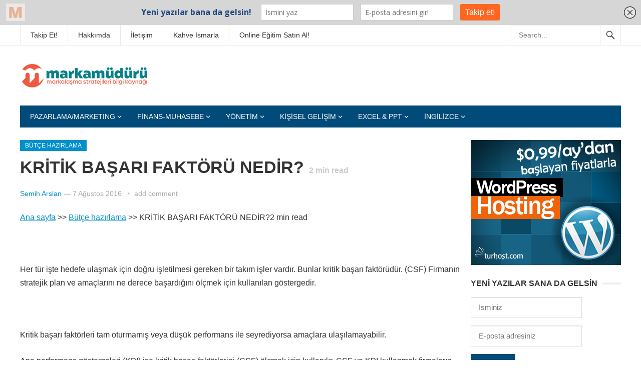

--- FILE ---
content_type: text/html; charset=UTF-8
request_url: https://markamuduru.com/kritik-basari-faktoru-nedir/
body_size: 17685
content:
<!DOCTYPE html><html lang="tr" prefix="og: https://ogp.me/ns#"><head><meta charset="UTF-8"><meta name="viewport" content="width=device-width, initial-scale=1"><meta http-equiv="X-UA-Compatible" content="IE=edge"><meta name="HandheldFriendly" content="true"><link rel="profile" href="https://gmpg.org/xfn/11"><link rel="icon" type="image/png" href="https://markamuduru.com/wp-content/uploads/2023/12/FAVO.png" /><link media="all" href="https://markamuduru.com/wp-content/cache/autoptimize/css/autoptimize_e2a3159e826ee3b1450f1c685d9c24c2.css" rel="stylesheet"><style media="screen">.simplesocialbuttons.simplesocialbuttons_inline .ssb-fb-like,.simplesocialbuttons.simplesocialbuttons_inline amp-facebook-like{margin:}.simplesocialbuttons.simplesocialbuttons_inline.simplesocial-round-txt button{margin:}</style><title>KRİTİK BAŞARI FAKTÖRÜ NEDİR? |</title><meta name="description" content="Her tür işte hedefe ulaşmak için doğru işletilmesi gereken bir takım işler vardır. Bunlar kritik başarı faktörüdür. (CSF) Firmanın stratejik plan ve"/><meta name="robots" content="follow, index, max-snippet:-1, max-video-preview:-1, max-image-preview:large"/><link rel="canonical" href="https://markamuduru.com/kritik-basari-faktoru-nedir/" /><meta property="og:locale" content="tr_TR" /><meta property="og:type" content="article" /><meta property="og:title" content="KRİTİK BAŞARI FAKTÖRÜ NEDİR? |" /><meta property="og:description" content="Her tür işte hedefe ulaşmak için doğru işletilmesi gereken bir takım işler vardır. Bunlar kritik başarı faktörüdür. (CSF) Firmanın stratejik plan ve" /><meta property="og:url" content="https://markamuduru.com/kritik-basari-faktoru-nedir/" /><meta property="og:site_name" content="https://markamuduru.com" /><meta property="article:tag" content="başarı faktör" /><meta property="article:tag" content="başarı faktörleri" /><meta property="article:tag" content="başarı ölçütleri" /><meta property="article:tag" content="kritik başarı faktörü" /><meta property="article:section" content="Bütçe hazırlama" /><meta property="og:updated_time" content="2021-10-02T23:33:56+03:00" /><meta property="article:published_time" content="2016-08-07T16:04:35+03:00" /><meta property="article:modified_time" content="2021-10-02T23:33:56+03:00" /><meta name="twitter:card" content="summary_large_image" /><meta name="twitter:title" content="KRİTİK BAŞARI FAKTÖRÜ NEDİR? |" /><meta name="twitter:description" content="Her tür işte hedefe ulaşmak için doğru işletilmesi gereken bir takım işler vardır. Bunlar kritik başarı faktörüdür. (CSF) Firmanın stratejik plan ve" /><meta name="twitter:label1" content="Yazan" /><meta name="twitter:data1" content="Semih Arslan" /><meta name="twitter:label2" content="Okuma süresi" /><meta name="twitter:data2" content="2 dakika" /> <script type="application/ld+json" class="rank-math-schema">{"@context":"https://schema.org","@graph":[{"@type":["Person","Organization"],"@id":"https://markamuduru.com/#person","name":"Semih Arslan","logo":{"@type":"ImageObject","@id":"https://markamuduru.com/#logo","url":"https://markamuduru.com/wp-content/uploads/2021/08/u.jpeg","contentUrl":"https://markamuduru.com/wp-content/uploads/2021/08/u.jpeg","caption":"https://markamuduru.com","inLanguage":"tr","width":"414","height":"303"},"image":{"@type":"ImageObject","@id":"https://markamuduru.com/#logo","url":"https://markamuduru.com/wp-content/uploads/2021/08/u.jpeg","contentUrl":"https://markamuduru.com/wp-content/uploads/2021/08/u.jpeg","caption":"https://markamuduru.com","inLanguage":"tr","width":"414","height":"303"}},{"@type":"WebSite","@id":"https://markamuduru.com/#website","url":"https://markamuduru.com","name":"https://markamuduru.com","publisher":{"@id":"https://markamuduru.com/#person"},"inLanguage":"tr"},{"@type":"BreadcrumbList","@id":"https://markamuduru.com/kritik-basari-faktoru-nedir/#breadcrumb","itemListElement":[{"@type":"ListItem","position":"1","item":{"@id":"https://markamuduru.com","name":"Ana sayfa"}},{"@type":"ListItem","position":"2","item":{"@id":"https://markamuduru.com/genel-yonetim/butce-hazirlama/","name":"B\u00fct\u00e7e haz\u0131rlama"}},{"@type":"ListItem","position":"3","item":{"@id":"https://markamuduru.com/kritik-basari-faktoru-nedir/","name":"KR\u0130T\u0130K BA\u015eARI FAKT\u00d6R\u00dc NED\u0130R?"}}]},{"@type":"WebPage","@id":"https://markamuduru.com/kritik-basari-faktoru-nedir/#webpage","url":"https://markamuduru.com/kritik-basari-faktoru-nedir/","name":"KR\u0130T\u0130K BA\u015eARI FAKT\u00d6R\u00dc NED\u0130R? |","datePublished":"2016-08-07T16:04:35+03:00","dateModified":"2021-10-02T23:33:56+03:00","isPartOf":{"@id":"https://markamuduru.com/#website"},"inLanguage":"tr","breadcrumb":{"@id":"https://markamuduru.com/kritik-basari-faktoru-nedir/#breadcrumb"}},{"@type":"Person","@id":"https://markamuduru.com/author/semiharslan/","name":"Semih Arslan","url":"https://markamuduru.com/author/semiharslan/","image":{"@type":"ImageObject","@id":"https://markamuduru.com/wp-content/litespeed/avatar/f50a0c7c041deec6e5beeff82f54b977.jpg?ver=1768610819","url":"https://markamuduru.com/wp-content/litespeed/avatar/f50a0c7c041deec6e5beeff82f54b977.jpg?ver=1768610819","caption":"Semih Arslan","inLanguage":"tr"}},{"@type":"BlogPosting","headline":"KR\u0130T\u0130K BA\u015eARI FAKT\u00d6R\u00dc NED\u0130R? |","keywords":"ba\u015far\u0131 fakt\u00f6r","datePublished":"2016-08-07T16:04:35+03:00","dateModified":"2021-10-02T23:33:56+03:00","articleSection":"B\u00fct\u00e7e haz\u0131rlama","author":{"@id":"https://markamuduru.com/author/semiharslan/","name":"Semih Arslan"},"publisher":{"@id":"https://markamuduru.com/#person"},"description":"Her t\u00fcr i\u015fte hedefe ula\u015fmak i\u00e7in do\u011fru i\u015fletilmesi gereken bir tak\u0131m i\u015fler vard\u0131r. Bunlar kritik ba\u015far\u0131 fakt\u00f6r\u00fcd\u00fcr. (CSF) Firman\u0131n stratejik plan ve","name":"KR\u0130T\u0130K BA\u015eARI FAKT\u00d6R\u00dc NED\u0130R? |","@id":"https://markamuduru.com/kritik-basari-faktoru-nedir/#richSnippet","isPartOf":{"@id":"https://markamuduru.com/kritik-basari-faktoru-nedir/#webpage"},"inLanguage":"tr","mainEntityOfPage":{"@id":"https://markamuduru.com/kritik-basari-faktoru-nedir/#webpage"}}]}</script> <link rel='dns-prefetch' href='//maps.googleapis.com' /><link rel='dns-prefetch' href='//maps.gstatic.com' /><link rel='dns-prefetch' href='//fonts.gstatic.com' /><link rel='dns-prefetch' href='//ajax.googleapis.com' /><link rel='dns-prefetch' href='//apis.google.com' /><link rel='dns-prefetch' href='//google-analytics.com' /><link rel='dns-prefetch' href='//www.google-analytics.com' /><link rel='dns-prefetch' href='//ssl.google-analytics.com' /><link rel='dns-prefetch' href='//youtube.com' /><link rel='dns-prefetch' href='//api.pinterest.com' /><link rel='dns-prefetch' href='//cdnjs.cloudflare.com' /><link rel='dns-prefetch' href='//domain.kinstacdn.com' /><link rel='dns-prefetch' href='//pixel.wp.com' /><link rel='dns-prefetch' href='//connect.facebook.net' /><link rel='dns-prefetch' href='//platform.twitter.com' /><link rel='dns-prefetch' href='//syndication.twitter.com' /><link rel='dns-prefetch' href='//platform.instagram.com' /><link rel='dns-prefetch' href='//disqus.com' /><link rel='dns-prefetch' href='//sitename.disqus.com' /><link rel='dns-prefetch' href='//s7.addthis.com' /><link rel='dns-prefetch' href='//platform.linkedin.com' /><link rel='dns-prefetch' href='//w.sharethis.com' /><link rel='dns-prefetch' href='//s1.wp.com' /><link rel='dns-prefetch' href='//1.gravatar.com' /><link rel='dns-prefetch' href='//s.gravatar.com' /><link rel='dns-prefetch' href='//stats.wp.com' /><link rel='dns-prefetch' href='//www.googletagmanager.com' /><link rel='dns-prefetch' href='//www.googletagservices.com' /><link rel='dns-prefetch' href='//adservice.google.com' /><link rel='dns-prefetch' href='//pagead2.googlesyndication.com' /><link rel='dns-prefetch' href='//tpc.googlesyndication.com' /><link rel='dns-prefetch' href='//securepubads.g.doubleclick.net' /><link rel='dns-prefetch' href='//bp.blogspot.com' /><link rel='dns-prefetch' href='//1.bp.blogspot.com' /><link rel='dns-prefetch' href='//ajax.microsoft.com' /><link rel='dns-prefetch' href='//ajax.aspnetcdn.com' /><link rel='dns-prefetch' href='//s3.amazonaws.com' /><link rel='dns-prefetch' href='//a.opmnstr.com' /><link rel='dns-prefetch' href='//script.hotjar.com' /><link rel='dns-prefetch' href='//i.ytimg.com' /><link rel='dns-prefetch' href='//code.jquery.com' /><link rel='dns-prefetch' href='//stackpath.bootstrapcdn.com' /><link rel='dns-prefetch' href='//use.fontawesome.com' /><link rel='dns-prefetch' href='//player.vimeo.com' /><link rel='dns-prefetch' href='//github.githubassets.com' /><link rel='dns-prefetch' href='//referrer.disqus.com' /><link rel='dns-prefetch' href='//c.disquscdn.com' /><link rel='dns-prefetch' href='//ad.doubleclick.net' /><link rel='dns-prefetch' href='//googleads.g.doubleclick.net' /><link rel='dns-prefetch' href='//stats.g.doubleclick.net' /><link rel='dns-prefetch' href='//cm.g.doubleclick.net' /><link rel='dns-prefetch' href='//stats.buysellads.com' /><link rel='dns-prefetch' href='//s3.buysellads.com' /><link rel="alternate" type="application/rss+xml" title=" &raquo; akışı" href="https://markamuduru.com/feed/" /><link rel="alternate" type="application/rss+xml" title=" &raquo; yorum akışı" href="https://markamuduru.com/comments/feed/" /><link rel="alternate" type="application/rss+xml" title=" &raquo; KRİTİK BAŞARI FAKTÖRÜ NEDİR? yorum akışı" href="https://markamuduru.com/kritik-basari-faktoru-nedir/feed/" /><link rel="alternate" title="oEmbed (JSON)" type="application/json+oembed" href="https://markamuduru.com/wp-json/oembed/1.0/embed?url=https%3A%2F%2Fmarkamuduru.com%2Fkritik-basari-faktoru-nedir%2F" /><link rel="alternate" title="oEmbed (XML)" type="text/xml+oembed" href="https://markamuduru.com/wp-json/oembed/1.0/embed?url=https%3A%2F%2Fmarkamuduru.com%2Fkritik-basari-faktoru-nedir%2F&#038;format=xml" /><link rel='stylesheet' id='a3a3_lazy_load-css' href='//markamuduru.com/wp-content/uploads/sass/a3_lazy_load.min.css' type='text/css' media='all' /> <script type="text/javascript" src="https://markamuduru.com/wp-includes/js/jquery/jquery.min.js" id="jquery-core-js"></script> <link rel="https://api.w.org/" href="https://markamuduru.com/wp-json/" /><link rel="alternate" title="JSON" type="application/json" href="https://markamuduru.com/wp-json/wp/v2/posts/3803" /><link rel="EditURI" type="application/rsd+xml" title="RSD" href="https://markamuduru.com/xmlrpc.php?rsd" /><meta name="generator" content="WordPress 6.9" /><link rel='shortlink' href='https://markamuduru.com/?p=3803' /> <script type="text/javascript">(function(h,e,a,t,m,p) {
m=e.createElement(a);m.async=!0;m.src=t;
p=e.getElementsByTagName(a)[0];p.parentNode.insertBefore(m,p);
})(window,document,'script','https://u.heatmap.it/log.js');</script> <script type='text/javascript' data-cfasync='false'>var _mmunch = {'front': false, 'page': false, 'post': false, 'category': false, 'author': false, 'search': false, 'attachment': false, 'tag': false};_mmunch['post'] = true; _mmunch['postData'] = {"ID":3803,"post_name":"kritik-basari-faktoru-nedir","post_title":"KR\u0130T\u0130K BA\u015eARI FAKT\u00d6R\u00dc NED\u0130R?","post_type":"post","post_author":"1","post_status":"publish"}; _mmunch['postCategories'] = [{"term_id":5157,"name":"B\u00fct\u00e7e haz\u0131rlama","slug":"butce-hazirlama","term_group":0,"term_taxonomy_id":5157,"taxonomy":"category","description":"","parent":6610,"count":4,"filter":"raw","cat_ID":5157,"category_count":4,"category_description":"","cat_name":"B\u00fct\u00e7e haz\u0131rlama","category_nicename":"butce-hazirlama","category_parent":6610}]; _mmunch['postTags'] = [{"term_id":5668,"name":"ba\u015far\u0131 fakt\u00f6r","slug":"basari-faktor","term_group":0,"term_taxonomy_id":5668,"taxonomy":"post_tag","description":"","parent":0,"count":1,"filter":"raw"},{"term_id":5667,"name":"ba\u015far\u0131 fakt\u00f6rleri","slug":"basari-faktorleri","term_group":0,"term_taxonomy_id":5667,"taxonomy":"post_tag","description":"","parent":0,"count":1,"filter":"raw"},{"term_id":5666,"name":"ba\u015far\u0131 \u00f6l\u00e7\u00fctleri","slug":"basari-olcutleri","term_group":0,"term_taxonomy_id":5666,"taxonomy":"post_tag","description":"","parent":0,"count":1,"filter":"raw"},{"term_id":5665,"name":"kritik ba\u015far\u0131 fakt\u00f6r\u00fc","slug":"kritik-basari-faktoru","term_group":0,"term_taxonomy_id":5665,"taxonomy":"post_tag","description":"","parent":0,"count":1,"filter":"raw"}]; _mmunch['postAuthor'] = {"name":"Semih Arslan","ID":1};</script><script data-cfasync="false" src="//a.mailmunch.co/app/v1/site.js" id="mailmunch-script" data-plugin="mc_mm" data-mailmunch-site-id="547703" async></script> <meta property="og:title" content="KRİTİK BAŞARI FAKTÖRÜ NEDİR? - " /><meta property="og:type" content="article" /><meta property="og:description" content="&nbsp; Her t&uuml;r i&#351;te hedefe ula&#351;mak i&ccedil;in do&#287;ru i&#351;letilmesi gereken bir tak&#305;m i&#351;ler vard&#305;r. Bunlar kritik ba&#351;ar&#305; fakt&ouml;r&uuml;d&uuml;r. (CSF) Firman&#305;n stratejik plan ve ama&ccedil;lar&#305;n&#305; ne derece ba&#351;ard&#305;&#287;&#305;n&#305; &ouml;l&ccedil;mek i&ccedil;in kullan&#305;lan g&ouml;stergedir. &nbsp; Kritik ba&#351;ar&#305; fakt&ouml;rleri tam oturmam&#305;&#351; veya d&uuml;&#351;&uuml;k performans ile seyrediyorsa ama&ccedil;lara ula&#351;&#305;lamayabilir. Ana performans g&ouml;stergeleri (KPI) ise kritik ba&#351;ar&#305; fakt&ouml;rlerini (CSF) &ouml;l&ccedil;mek i&ccedil;in kullan&#305;l&#305;r. CSF ve KPI kullanmak&hellip;" /><meta property="og:url" content="https://markamuduru.com/kritik-basari-faktoru-nedir/" /><meta name="twitter:card" content="summary_large_image" /><meta name="twitter:description" content="&nbsp; Her t&uuml;r i&#351;te hedefe ula&#351;mak i&ccedil;in do&#287;ru i&#351;letilmesi gereken bir tak&#305;m i&#351;ler vard&#305;r. Bunlar kritik ba&#351;ar&#305; fakt&ouml;r&uuml;d&uuml;r. (CSF) Firman&#305;n stratejik plan ve ama&ccedil;lar&#305;n&#305; ne derece ba&#351;ard&#305;&#287;&#305;n&#305; &ouml;l&ccedil;mek i&ccedil;in kullan&#305;lan g&ouml;stergedir. &nbsp; Kritik ba&#351;ar&#305; fakt&ouml;rleri tam oturmam&#305;&#351; veya d&uuml;&#351;&uuml;k performans ile seyrediyorsa ama&ccedil;lara ula&#351;&#305;lamayabilir. Ana performans g&ouml;stergeleri (KPI) ise kritik ba&#351;ar&#305; fakt&ouml;rlerini (CSF) &ouml;l&ccedil;mek i&ccedil;in kullan&#305;l&#305;r. CSF ve KPI kullanmak&hellip;" /><meta name="twitter:title" content="KRİTİK BAŞARI FAKTÖRÜ NEDİR? - " /><meta name="generator" content="Redux 4.4.5" /><script type="text/javascript">/*  */ jQuery.post("https://markamuduru.com/wp-admin/admin-ajax.php", { action: "wmp_update", id: 3803, token: "e3ec809ba5" }); /*  */</script></head><body data-rsssl=1 class="wp-singular post-template-default single single-post postid-3803 single-format-standard wp-embed-responsive wp-theme-newsnow group-blog"><div id="page" class="site"><header id="masthead" class="site-header clear"><div id="primary-bar"><div class="container"><nav id="primary-nav" class="main-navigation"><div class="menu-en-ust-menu-container"><ul id="primary-menu" class="sf-menu"><li id="menu-item-6164" class="menu-item menu-item-type-post_type menu-item-object-page menu-item-6164"><a href="https://markamuduru.com/abone-ol/">Takip Et!</a></li><li id="menu-item-4905" class="menu-item menu-item-type-post_type menu-item-object-page menu-item-4905"><a target="_blank" href="https://markamuduru.com/hakkimda/">Hakkımda</a></li><li id="menu-item-4546" class="menu-item menu-item-type-post_type menu-item-object-page menu-item-4546"><a target="_blank" href="https://markamuduru.com/iletisim/">İletişim</a></li><li id="menu-item-6399" class="menu-item menu-item-type-post_type menu-item-object-page menu-item-6399"><a href="https://markamuduru.com/bagis-yap/">Kahve Ismarla</a></li><li id="menu-item-6657" class="menu-item menu-item-type-post_type menu-item-object-page menu-item-6657"><a href="https://markamuduru.com/egitim-kaynaklari/">Online Eğitim Satın Al!</a></li></ul></div></nav><div class="header-search"><form id="searchform" method="get" action="https://markamuduru.com/"> <input type="search" name="s" class="search-input" placeholder="Search..." autocomplete="off"> <button type="submit" class="search-submit"><span class="genericon genericon-search"></span></button></form></div></div></div><div class="site-start clear"><div class="container"><div class="site-branding"><div id="logo"> <span class="helper"></span> <a href="https://markamuduru.com/" rel="home"> <img src="https://markamuduru.com/wp-content/uploads/2023/12/marka-teal-orj2-1.png" alt=""/> </a></div></div> <span class="mobile-menu-icon"> <span class="menu-icon-open">Menu</span> <span class="menu-icon-close"><span class="genericon genericon-close"></span></span> </span></div></div><div id="secondary-bar" class="container clear"><div class="container"><nav id="secondary-nav" class="secondary-navigation"><div class="menu-kategori-menusu-container"><ul id="secondary-menu" class="sf-menu"><li id="menu-item-14862" class="menu-item menu-item-type-taxonomy menu-item-object-category menu-item-has-children menu-item-14862"><a href="https://markamuduru.com/pazarlama-marketing/">Pazarlama/Marketıng</a><ul class="sub-menu"><li id="menu-item-14895" class="menu-item menu-item-type-taxonomy menu-item-object-category menu-item-has-children menu-item-14895"><a href="https://markamuduru.com/pazarlama-marketing/urun-stratejisi/">Ürün stratejisi</a><ul class="sub-menu"><li id="menu-item-14887" class="menu-item menu-item-type-taxonomy menu-item-object-category menu-item-14887"><a href="https://markamuduru.com/pazarlama-marketing/urun-stratejisi/markalasma/">Markalaşma</a></li><li id="menu-item-14888" class="menu-item menu-item-type-taxonomy menu-item-object-category menu-item-14888"><a href="https://markamuduru.com/pazarlama-marketing/urun-stratejisi/paketleme/">Paketleme</a></li><li id="menu-item-14889" class="menu-item menu-item-type-taxonomy menu-item-object-category menu-item-14889"><a href="https://markamuduru.com/pazarlama-marketing/urun-stratejisi/pazar-analizi/">Pazar analizi</a></li><li id="menu-item-14899" class="menu-item menu-item-type-taxonomy menu-item-object-category menu-item-14899"><a href="https://markamuduru.com/pazarlama-marketing/urun-stratejisi/yeni-urun-gelistirme/">Yeni ürün geliştirme</a></li></ul></li><li id="menu-item-14863" class="menu-item menu-item-type-taxonomy menu-item-object-category menu-item-has-children menu-item-14863"><a href="https://markamuduru.com/pazarlama-marketing/fiyatlandirma-stratejisi/">Fiyatlandırma</a><ul class="sub-menu"><li id="menu-item-14864" class="menu-item menu-item-type-taxonomy menu-item-object-category menu-item-14864"><a href="https://markamuduru.com/pazarlama-marketing/fiyatlandirma-stratejisi/fiyatlandirma/">Fiyatlandırma</a></li><li id="menu-item-14865" class="menu-item menu-item-type-taxonomy menu-item-object-category menu-item-14865"><a href="https://markamuduru.com/pazarlama-marketing/fiyatlandirma-stratejisi/karlilik/">Karlılık</a></li><li id="menu-item-14866" class="menu-item menu-item-type-taxonomy menu-item-object-category menu-item-14866"><a href="https://markamuduru.com/pazarlama-marketing/fiyatlandirma-stratejisi/maliyet/">Maliyet</a></li></ul></li><li id="menu-item-14894" class="menu-item menu-item-type-taxonomy menu-item-object-category menu-item-has-children menu-item-14894"><a href="https://markamuduru.com/pazarlama-marketing/tanitim-stratejisi/">Tanıtım</a><ul class="sub-menu"><li id="menu-item-14881" class="menu-item menu-item-type-taxonomy menu-item-object-category menu-item-has-children menu-item-14881"><a href="https://markamuduru.com/pazarlama-marketing/tanitim-stratejisi/dijital-pazarlama/">Dijital pazarlama</a><ul class="sub-menu"><li id="menu-item-14874" class="menu-item menu-item-type-taxonomy menu-item-object-category menu-item-has-children menu-item-14874"><a href="https://markamuduru.com/pazarlama-marketing/tanitim-stratejisi/dijital-pazarlama/blog-ipuclari/">Blog ipuçları</a><ul class="sub-menu"><li id="menu-item-14870" class="menu-item menu-item-type-taxonomy menu-item-object-category menu-item-14870"><a href="https://markamuduru.com/pazarlama-marketing/tanitim-stratejisi/dijital-pazarlama/blog-ipuclari/blog-icerik-olusturma/">Blog içerik oluşturma</a></li><li id="menu-item-14871" class="menu-item menu-item-type-taxonomy menu-item-object-category menu-item-14871"><a href="https://markamuduru.com/pazarlama-marketing/tanitim-stratejisi/dijital-pazarlama/blog-ipuclari/blog-tasarim-ve-tema/">Blog tasarım ve tema</a></li><li id="menu-item-14872" class="menu-item menu-item-type-taxonomy menu-item-object-category menu-item-14872"><a href="https://markamuduru.com/pazarlama-marketing/tanitim-stratejisi/dijital-pazarlama/blog-ipuclari/blog-trafik-arttirma/">Blog trafik arttırma</a></li><li id="menu-item-14873" class="menu-item menu-item-type-taxonomy menu-item-object-category menu-item-14873"><a href="https://markamuduru.com/pazarlama-marketing/tanitim-stratejisi/dijital-pazarlama/blog-ipuclari/blog-yazarak-para-kazanmak/">Blog yazarak para kazanmak</a></li><li id="menu-item-14898" class="menu-item menu-item-type-taxonomy menu-item-object-category menu-item-14898"><a href="https://markamuduru.com/pazarlama-marketing/tanitim-stratejisi/dijital-pazarlama/blog-ipuclari/wordpress-ipuclari/">WordPress ipuçları</a></li></ul></li><li id="menu-item-14875" class="menu-item menu-item-type-taxonomy menu-item-object-category menu-item-14875"><a href="https://markamuduru.com/pazarlama-marketing/tanitim-stratejisi/dijital-pazarlama/dijital-reklam/">Dijital reklam</a></li><li id="menu-item-14876" class="menu-item menu-item-type-taxonomy menu-item-object-category menu-item-14876"><a href="https://markamuduru.com/pazarlama-marketing/tanitim-stratejisi/dijital-pazarlama/e-posta-pazarlama/">E-posta Pazarlama</a></li><li id="menu-item-14877" class="menu-item menu-item-type-taxonomy menu-item-object-category menu-item-14877"><a href="https://markamuduru.com/pazarlama-marketing/tanitim-stratejisi/dijital-pazarlama/e-ticaret/">E-ticaret</a></li><li id="menu-item-14878" class="menu-item menu-item-type-taxonomy menu-item-object-category menu-item-14878"><a href="https://markamuduru.com/pazarlama-marketing/tanitim-stratejisi/dijital-pazarlama/influencer-pazarlama/">Influencer pazarlama</a></li><li id="menu-item-14879" class="menu-item menu-item-type-taxonomy menu-item-object-category menu-item-14879"><a href="https://markamuduru.com/pazarlama-marketing/tanitim-stratejisi/dijital-pazarlama/mobil-pazarlama/">Mobil pazarlama</a></li><li id="menu-item-14880" class="menu-item menu-item-type-taxonomy menu-item-object-category menu-item-14880"><a href="https://markamuduru.com/pazarlama-marketing/tanitim-stratejisi/dijital-pazarlama/sosyal-medya/">Sosyal medya</a></li></ul></li><li id="menu-item-14882" class="menu-item menu-item-type-taxonomy menu-item-object-category menu-item-14882"><a href="https://markamuduru.com/pazarlama-marketing/tanitim-stratejisi/geleneksel-reklam-ve-pazarlama/">Geleneksel Reklam &amp; Pazarlama</a></li><li id="menu-item-14883" class="menu-item menu-item-type-taxonomy menu-item-object-category menu-item-14883"><a href="https://markamuduru.com/pazarlama-marketing/tanitim-stratejisi/halkla-iliskiler-ve-sponsorluk/">Halkla ilişkiler &amp; Sponsorluk</a></li><li id="menu-item-14884" class="menu-item menu-item-type-taxonomy menu-item-object-category menu-item-14884"><a href="https://markamuduru.com/pazarlama-marketing/tanitim-stratejisi/kampanya-ve-promosyon/">Kampanya ve promosyon</a></li><li id="menu-item-14885" class="menu-item menu-item-type-taxonomy menu-item-object-category menu-item-14885"><a href="https://markamuduru.com/pazarlama-marketing/tanitim-stratejisi/medya-planlama/">Medya planlama</a></li><li id="menu-item-14886" class="menu-item menu-item-type-taxonomy menu-item-object-category menu-item-14886"><a href="https://markamuduru.com/pazarlama-marketing/tanitim-stratejisi/reklam-tasarimi-metin-yazarligi/">Reklam tasarımı &amp; metin yazarlığı</a></li><li id="menu-item-14896" class="menu-item menu-item-type-taxonomy menu-item-object-category menu-item-14896"><a href="https://markamuduru.com/pazarlama-marketing/tanitim-stratejisi/tasarim/">Tasarım</a></li></ul></li><li id="menu-item-14860" class="menu-item menu-item-type-taxonomy menu-item-object-category menu-item-has-children menu-item-14860"><a href="https://markamuduru.com/lojistik-ve-dagitim-yonetimi/">Lojistik &amp; Dağıtım</a><ul class="sub-menu"><li id="menu-item-14861" class="menu-item menu-item-type-taxonomy menu-item-object-category menu-item-14861"><a href="https://markamuduru.com/lojistik-ve-dagitim-yonetimi/perakende-ve-teshir/">Perakende ve teşhir</a></li><li id="menu-item-14891" class="menu-item menu-item-type-taxonomy menu-item-object-category menu-item-14891"><a href="https://markamuduru.com/lojistik-ve-dagitim-yonetimi/stok-kontrol/">Stok kontrol</a></li><li id="menu-item-14893" class="menu-item menu-item-type-taxonomy menu-item-object-category menu-item-14893"><a href="https://markamuduru.com/lojistik-ve-dagitim-yonetimi/ticari-pazarlama/">Ticari Pazarlama</a></li><li id="menu-item-14901" class="menu-item menu-item-type-taxonomy menu-item-object-category menu-item-has-children menu-item-14901"><a href="https://markamuduru.com/dis-ticaret/">Dış Ticaret</a><ul class="sub-menu"><li id="menu-item-14907" class="menu-item menu-item-type-taxonomy menu-item-object-category menu-item-14907"><a href="https://markamuduru.com/dis-ticaret/is-yemegi-dis-ticaret/">İş yemeği</a></li></ul></li><li id="menu-item-14867" class="menu-item menu-item-type-taxonomy menu-item-object-category menu-item-has-children menu-item-14867"><a href="https://markamuduru.com/satis/">Satış</a><ul class="sub-menu"><li id="menu-item-14868" class="menu-item menu-item-type-taxonomy menu-item-object-category menu-item-14868"><a href="https://markamuduru.com/satis/satis-sonrasi/">Satış sonrası</a></li><li id="menu-item-14869" class="menu-item menu-item-type-taxonomy menu-item-object-category menu-item-14869"><a href="https://markamuduru.com/satis/satis-teknikleri/">Satış teknikleri</a></li></ul></li></ul></li></ul></li><li id="menu-item-14843" class="menu-item menu-item-type-taxonomy menu-item-object-category current-post-ancestor menu-item-has-children menu-item-14843"><a href="https://markamuduru.com/genel-yonetim/">Finans-Muhasebe</a><ul class="sub-menu"><li id="menu-item-14844" class="menu-item menu-item-type-taxonomy menu-item-object-category current-post-ancestor current-menu-parent current-post-parent menu-item-14844"><a href="https://markamuduru.com/genel-yonetim/butce-hazirlama/">Bütçe hazırlama</a></li><li id="menu-item-14897" class="menu-item menu-item-type-taxonomy menu-item-object-category menu-item-14897"><a href="https://markamuduru.com/genel-yonetim/temel-muhasebe-ve-finans/">Temel muhasebe ve finans</a></li></ul></li><li id="menu-item-14851" class="menu-item menu-item-type-taxonomy menu-item-object-category menu-item-has-children menu-item-14851"><a href="https://markamuduru.com/yonetim/">Yönetim</a><ul class="sub-menu"><li id="menu-item-14852" class="menu-item menu-item-type-taxonomy menu-item-object-category menu-item-14852"><a href="https://markamuduru.com/yonetim/takim-yonetimi/">Genel yönetim</a></li><li id="menu-item-14855" class="menu-item menu-item-type-taxonomy menu-item-object-category menu-item-14855"><a href="https://markamuduru.com/yonetim/pazarlama-yonetimi/">Pazarlama yönetimi</a></li><li id="menu-item-14900" class="menu-item menu-item-type-taxonomy menu-item-object-category menu-item-has-children menu-item-14900"><a href="https://markamuduru.com/insan-kaynaklari/">İnsan kaynakları</a><ul class="sub-menu"><li id="menu-item-14853" class="menu-item menu-item-type-taxonomy menu-item-object-category menu-item-14853"><a href="https://markamuduru.com/insan-kaynaklari/is-gorusmesi/">İş görüşmesi</a></li></ul></li></ul></li><li id="menu-item-14856" class="menu-item menu-item-type-taxonomy menu-item-object-category menu-item-has-children menu-item-14856"><a href="https://markamuduru.com/kisisel-gelisim/">Kişisel gelişim</a><ul class="sub-menu"><li id="menu-item-14857" class="menu-item menu-item-type-taxonomy menu-item-object-category menu-item-14857"><a href="https://markamuduru.com/kisisel-gelisim/genel-kultur/">Genel kültür</a></li><li id="menu-item-14858" class="menu-item menu-item-type-taxonomy menu-item-object-category menu-item-14858"><a href="https://markamuduru.com/kisisel-gelisim/ruhsal-konular/">Ruhsal konular</a></li><li id="menu-item-14859" class="menu-item menu-item-type-taxonomy menu-item-object-category menu-item-14859"><a href="https://markamuduru.com/kisisel-gelisim/saglikli-beslenme/">Sağlıklı beslenme</a></li></ul></li><li id="menu-item-14840" class="menu-item menu-item-type-taxonomy menu-item-object-category menu-item-has-children menu-item-14840"><a href="https://markamuduru.com/excel-ppt/">Excel &amp; PPT</a><ul class="sub-menu"><li id="menu-item-14841" class="menu-item menu-item-type-taxonomy menu-item-object-category menu-item-has-children menu-item-14841"><a href="https://markamuduru.com/excel-ppt/excel/">Excel</a><ul class="sub-menu"><li id="menu-item-18244" class="menu-item menu-item-type-taxonomy menu-item-object-category menu-item-18244"><a href="https://markamuduru.com/excel-ppt/excel/kilavuz/">Kılavuz</a></li><li id="menu-item-17497" class="menu-item menu-item-type-taxonomy menu-item-object-category menu-item-17497"><a href="https://markamuduru.com/excel-ppt/excel/bicimlendirme/">Biçimlendirme</a></li><li id="menu-item-17498" class="menu-item menu-item-type-taxonomy menu-item-object-category menu-item-17498"><a href="https://markamuduru.com/excel-ppt/excel/dashboard/">Dashboard</a></li><li id="menu-item-18049" class="menu-item menu-item-type-taxonomy menu-item-object-category menu-item-18049"><a href="https://markamuduru.com/excel-ppt/excel/gunluk-ornek/">Günlük örnek</a></li><li id="menu-item-17499" class="menu-item menu-item-type-taxonomy menu-item-object-category menu-item-17499"><a href="https://markamuduru.com/excel-ppt/excel/formuller/">Formüller</a></li><li id="menu-item-17500" class="menu-item menu-item-type-taxonomy menu-item-object-category menu-item-17500"><a href="https://markamuduru.com/excel-ppt/excel/grafik/">Grafik</a></li><li id="menu-item-17501" class="menu-item menu-item-type-taxonomy menu-item-object-category menu-item-17501"><a href="https://markamuduru.com/excel-ppt/excel/pivot-tablo-ozet-tablo/">Pivot tablo / Özet tablo</a></li></ul></li><li id="menu-item-14842" class="menu-item menu-item-type-taxonomy menu-item-object-category menu-item-14842"><a href="https://markamuduru.com/excel-ppt/powerpoint/">Powerpoint</a></li></ul></li><li id="menu-item-14845" class="menu-item menu-item-type-taxonomy menu-item-object-category menu-item-has-children menu-item-14845"><a href="https://markamuduru.com/ingilizce/">İngilizce</a><ul class="sub-menu"><li id="menu-item-14846" class="menu-item menu-item-type-taxonomy menu-item-object-category menu-item-14846"><a href="https://markamuduru.com/ingilizce/dil-bilgisi-grammar/">Dil bilgisi / Grammar</a></li><li id="menu-item-14847" class="menu-item menu-item-type-taxonomy menu-item-object-category menu-item-14847"><a href="https://markamuduru.com/ingilizce/kelime-hazinesi-vocabulary/">Kelime Hazinesi / Vocabulary</a></li><li id="menu-item-14848" class="menu-item menu-item-type-taxonomy menu-item-object-category menu-item-14848"><a href="https://markamuduru.com/ingilizce/konusma-speaking/">Konuşma /Speaking</a></li><li id="menu-item-14849" class="menu-item menu-item-type-taxonomy menu-item-object-category menu-item-14849"><a href="https://markamuduru.com/ingilizce/metod-motivasyon/">Metod-motivasyon</a></li><li id="menu-item-14850" class="menu-item menu-item-type-taxonomy menu-item-object-category menu-item-14850"><a href="https://markamuduru.com/ingilizce/okuma-yazma-reading-writing/">Okuma-yazma / Reading-writing</a></li></ul></li></ul></div></nav></div></div><div class="mobile-menu clear"><div class="container"><div class="menu-left"><h3>Pages</h3><div class="menu-en-ust-menu-container"><ul id="primary-mobile-menu" class=""><li class="menu-item menu-item-type-post_type menu-item-object-page menu-item-6164"><a href="https://markamuduru.com/abone-ol/">Takip Et!</a></li><li class="menu-item menu-item-type-post_type menu-item-object-page menu-item-4905"><a target="_blank" href="https://markamuduru.com/hakkimda/">Hakkımda</a></li><li class="menu-item menu-item-type-post_type menu-item-object-page menu-item-4546"><a target="_blank" href="https://markamuduru.com/iletisim/">İletişim</a></li><li class="menu-item menu-item-type-post_type menu-item-object-page menu-item-6399"><a href="https://markamuduru.com/bagis-yap/">Kahve Ismarla</a></li><li class="menu-item menu-item-type-post_type menu-item-object-page menu-item-6657"><a href="https://markamuduru.com/egitim-kaynaklari/">Online Eğitim Satın Al!</a></li></ul></div></div><div class="menu-right"><h3>Categories</h3><div class="menu-kategori-menusu-container"><ul id="secondary-mobile-menu" class=""><li class="menu-item menu-item-type-taxonomy menu-item-object-category menu-item-14862"><a href="https://markamuduru.com/pazarlama-marketing/">Pazarlama/Marketıng</a></li><li class="menu-item menu-item-type-taxonomy menu-item-object-category current-post-ancestor menu-item-14843"><a href="https://markamuduru.com/genel-yonetim/">Finans-Muhasebe</a></li><li class="menu-item menu-item-type-taxonomy menu-item-object-category menu-item-14851"><a href="https://markamuduru.com/yonetim/">Yönetim</a></li><li class="menu-item menu-item-type-taxonomy menu-item-object-category menu-item-14856"><a href="https://markamuduru.com/kisisel-gelisim/">Kişisel gelişim</a></li><li class="menu-item menu-item-type-taxonomy menu-item-object-category menu-item-14840"><a href="https://markamuduru.com/excel-ppt/">Excel &amp; PPT</a></li><li class="menu-item menu-item-type-taxonomy menu-item-object-category menu-item-14845"><a href="https://markamuduru.com/ingilizce/">İngilizce</a></li></ul></div></div></div></div> <span class="search-icon"> <span class="genericon genericon-search"></span> <span class="genericon genericon-close"></span> </span></header><div id="content" class="site-content container clear"><div id="primary" class="content-area"><main id="main" class="site-main" ><article id="post-3803" class="post-3803 post type-post status-publish format-standard hentry category-butce-hazirlama tag-basari-faktor tag-basari-faktorleri tag-basari-olcutleri tag-kritik-basari-faktoru"><header class="entry-header clear"><div class="entry-category-icon"><a href="https://markamuduru.com/genel-yonetim/butce-hazirlama/" title="View all posts in Bütçe hazırlama" >Bütçe hazırlama</a></div><h1 class="entry-title">KRİTİK BAŞARI FAKTÖRÜ NEDİR?<span class="wtr-time-wrap after-title"><span class="wtr-time-number">2</span> min read</span></h1><div class="entry-meta clear"> <span class="entry-author"><a href="https://markamuduru.com/author/semiharslan/" title="Semih Arslan tarafından yazılan yazılar" rel="author">Semih Arslan</a> &#8212; </span> <span class="entry-date">7 Ağustos 2016</span> <span class='entry-comment'><a href="https://markamuduru.com/kritik-basari-faktoru-nedir/#respond" class="comments-link" >add comment</a></span></div></header><div class="entry-content"><div id="wtr-content" data-bg="#FFFFFF" data-fg="#f44813" data-width="7" data-mute="0" data-fgopacity="0.5" data-mutedopacity="0.5" data-placement="left" data-placement-offset="0" data-content-offset="0" data-placement-touch="left" data-placement-offset-touch="0" data-transparent="1" data-shadow="0" data-touch="1" data-non-touch="1" data-comments="0" data-commentsbg="#ffcece" data-location="page" data-mutedfg="#f44813" data-endfg="#f44813" data-rtl=""><div class="mailmunch-forms-before-post" style="display: none !important;"></div><nav aria-label="breadcrumbs" class="rank-math-breadcrumb"><p><a href="https://markamuduru.com">Ana sayfa</a><span class="separator"> &gt;&gt; </span><a href="https://markamuduru.com/genel-yonetim/butce-hazirlama/">Bütçe hazırlama</a><span class="separator"> &gt;&gt; </span><span class="last">KRİTİK BAŞARI FAKTÖRÜ NEDİR?2 min read</span></p></nav><p>&nbsp;</p><p>Her tür işte hedefe ulaşmak için doğru işletilmesi gereken bir takım işler vardır. Bunlar kritik başarı faktörüdür. (CSF) Firmanın stratejik plan ve amaçlarını ne derece başardığını ölçmek için kullanılan göstergedir.</p><p>&nbsp;</p><p>Kritik başarı faktörleri tam oturmamış veya düşük performans ile seyrediyorsa amaçlara ulaşılamayabilir.</p><p>Ana performans göstergeleri (KPI) ise kritik başarı faktörlerini (CSF) ölçmek için kullanılır. CSF ve KPI kullanmak firmaların amaçlarına ulaşmaları için ana aksiyonlara odaklanmayı kolaylaştırır.</p><p>&nbsp;</p><p>Bir çok organizasyon 8 ile 12 arasında kritik başarı faktörüne sahiptir. Daha fazla kritik başarı faktörü takibi ve ifadeyi zorlaştırırken, daha az olanlar ise firmanın bir sonraki seviyeye geçmesine engel olabilir.</p><p>Bu kritik başarı faktörlerini aylık bazda takip etmek firmanın başarısını takip etmek için kritik olabilir.</p><p>CSF ve KPI ileri anlamanın en iyi yolu örnek ile anlatmak. Aşağıdaki örneklerde aynı zamanda hedefler de dahil edilmiş.</p><div class="mailmunch-forms-in-post-middle" style="display: none !important;"></div><p><strong> </strong></p><div class="lwptoc lwptoc-autoWidth lwptoc-baseItems lwptoc-light lwptoc-notInherit" data-smooth-scroll="1" data-smooth-scroll-offset="24"><div class="lwptoc_i"><div class="lwptoc_header"> <b class="lwptoc_title">İçerik</b> <span class="lwptoc_toggle"> <a href="#" class="lwptoc_toggle_label" data-label="göster">gizle</a> </span></div><div class="lwptoc_items lwptoc_items-visible"><div class="lwptoc_itemWrap"><div class="lwptoc_item"> <a href="#Kritik_basari_faktoru_ornegi_restaurant"> <span class="lwptoc_item_number">1</span> <span class="lwptoc_item_label">Kritik başarı faktörü örneği: restaurant</span> </a></div><div class="lwptoc_item"> <a href="#Eger_restaurant_isi_yapmiyorsaniz_baska_kritik_basari_faktoru_fikirlerine_de_ihtiyac_duyacaksiniz_3_ayri_alandan_kritik_basari_faktoru_ornegi_listesi"> <span class="lwptoc_item_number">2</span> <span class="lwptoc_item_label">Eğer restaurant işi yapmıyorsanız başka kritik başarı faktörü fikirlerine de ihtiyaç duyacaksınız. 3 ayrı alandan kritik başarı faktörü örneği listesi;</span> </a></div></div></div></div></div><h2><span id="Kritik_basari_faktoru_ornegi_restaurant"><strong>Kritik başarı faktörü örneği: restaurant</strong></span></h2><p><span id="more-3803"></span>Kritik başarı faktörlerini stratejik planlarına dahil etmiş firmalar başarıya ulaşıyor. Başarı için de izlemek, ölçmek ve takip etmek çok önemli. Performans takibi için kendinize excelled dashboard hazırlayabilirsiniz.</p><table width="686"><thead><tr><td><strong>Amaç</strong></td><td><strong>Kritik başarı faktörleri</strong></td></tr></thead><tbody><tr><td>Yerel piyasada 25% Pazar payı kazanmak</td><td>Yeni müşteri çekmek<p>Diğer yerel marketlerle rekabeti arttırmak</p></td></tr><tr><td> Ürünlerin 75% i için tarladan müşteriye tedariğini 24 saat içinde yapmalı</td><td>Yerel tedarikçilerle ilişkileri başarılı şekilde sürdürmek</td></tr><tr><td>Müşteri tatminini 98% oranında tutmak</td><td>Personeli müşteri odaklı olmak için eğitmeli</td></tr><tr><td>Ürün gamını müşterileri çekecek şekilde genişletmeli</td><td>Bazı ürünleri yerel tedarikçilerden almalı</td></tr><tr><td>Mağazanın alanını yeni ürünler için genişletmeli</td><td>Genişleme için doğru finansal hesaplar yapmalı</td></tr></tbody></table><p>&nbsp;</p><h2><span id="Eger_restaurant_isi_yapmiyorsaniz_baska_kritik_basari_faktoru_fikirlerine_de_ihtiyac_duyacaksiniz_3_ayri_alandan_kritik_basari_faktoru_ornegi_listesi"><strong>Eğer restaurant işi yapmıyorsanız başka kritik başarı faktörü fikirlerine de ihtiyaç duyacaksınız. 3 ayrı alandan kritik başarı faktörü örneği listesi;</strong></span></h2><p>&nbsp;</p><p><strong>Pazarı anlamak:</strong></p><ol><li>Pazar ihtiyaçları değişimlerine hassasiyet.</li><li>Müşterilerin neden ve nasıl satınaldığını anlamak</li><li>Müşteri ihtiyaçlarına yenilikçi çözüm bulmak</li><li>Müşteri sadakati</li><li>Pazar talebiyle teknolojiyi arasında bağ kurmak</li><li>Üretim ile pazarlama arasında bağ kurmak</li><li>Büyüyen pazarlara yatırım</li><li>Kaynakları eski ürünlerden yeni ürünlere ne zaman çevireceklerini bilmek</li><li>Pazardaki müşteri tiplerine ulaşmak ve anlamak</li><li>Global pazarı belirlemek ve fayda sağlamak</li><li>Ürün gamı genişliği</li><li>Yeni ürünleri piyasaya hızlı sokma becerisi</li><li>Özgün konumlandırma</li><li>Güçlü marka imajı ve bilinirliği</li><li>Rakiplerin beceerilerini anlamak</li><li>Fiyat savaşlarını engelleme</li></ol><p><strong>Pazarlama değişkenleri:</strong></p><ol><li>Dağıtım kapsamı, dağıtım hızı</li><li>Ortak ticari ilişkiler</li><li>Reklam bütçesi ve etkililiği</li><li>Promosyon etkisi ve çekiciliği</li><li>Satış gücü büyüklüğü ve üretkenliği</li><li>Müşteri hizmetleri ve geri bildirimleri</li><li>Yüksek ürün kalitesi</li><li>Patent koruma</li><li>Düşük ürün maliyeti</li><li>Geniş pazarlama kaynakları</li></ol><p><strong>Karar verme:</strong></p><ol><li>Pazarlama araştırma kalitesi</li><li>Bilgi sistemi gücü</li><li>Analitik destek becerisi</li><li>İnsan kaynağı geliştirme</li><li>En iyi personeli çekme</li><li>Yönetimsel beceri ve tecrübe</li><li>Hızlı karar verme ve aksiyon becerisi</li><li>Organizasyonel etkililik</li><li>Geçmiş stratejilerden sistematik bir şekilde öğrenme</li></ol> <script async src="https://pagead2.googlesyndication.com/pagead/js/adsbygoogle.js?client=ca-pub-5630257119783412"
     crossorigin="anonymous"></script><div class="mailmunch-forms-after-post" style="display: none !important;"></div></div><div class="saboxplugin-wrap" itemtype="http://schema.org/Person" itemscope itemprop="author"><div class="saboxplugin-tab"><div class="saboxplugin-gravatar"><img decoding="async" alt="Semih Arslan" src="//markamuduru.com/wp-content/plugins/a3-lazy-load/assets/images/lazy_placeholder.gif" data-lazy-type="image" data-src="https://markamuduru.com/wp-content/litespeed/avatar/221514e76cfbc0652e5120b70dcd247a.jpg?ver=1768602393" srcset="" data-srcset="https://markamuduru.com/wp-content/litespeed/avatar/62d38974359585b7e0903e263fb05834.jpg?ver=1768602393 2x" class="lazy lazy-hidden avatar avatar-100 photo" height="100" width="100" itemprop="image"><noscript><img alt="Semih Arslan" src="//markamuduru.com/wp-content/plugins/a3-lazy-load/assets/images/lazy_placeholder.gif" data-lazy-type="image" data-src="https://markamuduru.com/wp-content/litespeed/avatar/221514e76cfbc0652e5120b70dcd247a.jpg?ver=1768602393" srcset="" data-srcset="https://markamuduru.com/wp-content/litespeed/avatar/62d38974359585b7e0903e263fb05834.jpg?ver=1768602393 2x" class="lazy lazy-hidden avatar avatar-100 photo" height="100" width="100" itemprop="image"><noscript><img alt="Semih Arslan" src="https://markamuduru.com/wp-content/litespeed/avatar/221514e76cfbc0652e5120b70dcd247a.jpg?ver=1768602393" srcset="https://markamuduru.com/wp-content/litespeed/avatar/62d38974359585b7e0903e263fb05834.jpg?ver=1768602393 2x" class="avatar avatar-100 photo" height="100" width="100" itemprop="image"></noscript></noscript></div><div class="saboxplugin-authorname"><a href="https://markamuduru.com/author/semiharslan/" class="vcard author" rel="author"><span class="fn">Semih Arslan</span></a></div><div class="saboxplugin-desc"><div itemprop="description"><p>2008’den beri pazarlama dalında çalışıyorum. 2014’ten beri markamuduru.com’da yazıyorum. İnanıyorum ki markalaşma adına ülkemizde inanılmaz bir potansiyel var ve markalaşmak ülkemizi fersah fersah ileri götürecek. Kendini yetiştirmiş marka müdürlerine de bu yüzden çokça ihtiyaç var. Ben de öğrendiklerimi, araştırdıklarımı, bildiklerimi burada paylaşıyorum. Daha fazla bilgi için <a href="https://markamuduru.com/hakkimda/">Hakkımda sayfasını</a> inceleyebilirsiniz.</p></div></div><div class="clearfix"></div><div class="saboxplugin-socials sabox-colored"><a title="Linkedin" target="_blank" href="https://www.linkedin.com/in/semih-arslan-4441955/" rel="nofollow noopener" class="saboxplugin-icon-color"><svg class="sab-linkedin" viewbox="0 0 500 500.7" xml:space="preserve" xmlns="http://www.w3.org/2000/svg"><path class="st0" d="m499.8 250.7c0 7.6-0.4 15.2-1 22.6-0.2 2.2-0.4 4.4-0.7 6.6-0.1 0.6-0.1 1.1-0.2 1.7-0.3 2.6-0.7 5.2-1.1 7.7-0.4 2.3-0.8 4.7-1.2 7 0 0.3-0.1 0.6-0.2 0.9-0.2 1-0.4 1.9-0.5 2.9-0.2 0.8-0.4 1.6-0.5 2.5-0.1 0.3-0.1 0.5-0.2 0.8-0.7 3.3-1.5 6.5-2.3 9.7-0.6 2.3-1.2 4.5-1.9 6.8-1.5 5.3-3.2 10.5-5 15.6-26.7 73.9-87.3 131.6-163.2 154.2-3 0.9-6.1 1.8-9.2 2.6-1.5 0.4-3 0.8-4.5 1.1-3.6 0.9-7.2 1.6-10.9 2.3h-0.2c-0.2 0-0.3 0.1-0.5 0.1l-3 0.6c-1.8 0.3-3.6 0.6-5.4 0.9-0.2 0-0.3 0.1-0.5 0.1-0.9 0.1-1.9 0.3-2.8 0.4-5.5 0.8-11.1 1.3-16.7 1.7-0.8 0.1-1.6 0.1-2.4 0.1-5 0.3-10.1 0.4-15.2 0.4-137.7 0-249.3-111.6-249.3-249.3s111.6-249.4 249.3-249.4 249.3 111.7 249.3 249.4z" fill="#0077b5"></path><path class="st1" d="m485 335.5c-26.7 73.9-87.3 131.6-163.2 154.2-3 0.9-6.1 1.8-9.2 2.6-1.5 0.4-3 0.8-4.5 1.1-3.6 0.9-7.2 1.6-10.9 2.3h-0.2l-148.3-148.1 35.3-142.9-32-37.6 38.1-38.7 68 68.4h11.9l9.5 9.3 70.5-3.9 135 133.3z"></path><path class="st2" d="m195.6 347.6h-46.9v-150.8h46.9v150.8zm-23.5-171.4c-15 0-27.1-12.4-27.1-27.4s12.2-27.1 27.1-27.1c15 0 27.1 12.2 27.1 27.1s-12.1 27.4-27.1 27.4zm198.9 171.4h-46.8v-73.4c0-17.5-0.4-39.9-24.4-39.9-24.4 0-28.1 19-28.1 38.7v74.7h-46.8v-150.9h44.9v20.6h0.7c6.3-11.9 21.5-24.4 44.3-24.4 47.4 0 56.1 31.2 56.1 71.8l0.1 82.8z"></path></svg></a><a title="User email" target="_self" href="/cdn-cgi/l/email-protection#9eedfbf3f7f6a6acffdef9f3fff7f2b0fdf1f3" rel="nofollow noopener" class="saboxplugin-icon-color"><svg class="sab-user_email" xmlns="http://www.w3.org/2000/svg" viewbox="0 0 500 500.7"><path class="st0" d="M499.4 250.9c0 2.2 0 4.4-0.1 6.6v0.4c-0.1 1.8-0.2 3.6-0.2 5.3 0 0.4 0 0.8-0.1 1.2 -0.1 1.3-0.1 2.6-0.2 4 -0.1 1.7-0.2 3.3-0.4 5 0 0.2 0 0.4-0.1 0.6 -0.2 2-0.4 4.1-0.6 6.1 -0.1 0.6-0.1 1.1-0.2 1.7 -0.7 4.4-1.3 8.8-2 13.2 0 0.4-0.1 0.7-0.2 1v0.3c-0.2 1-0.4 2-0.5 3 0 0.1 0 0.2-0.1 0.3v0.1c0 0.2-0.1 0.4-0.1 0.6 -0.1 0.5-0.2 1-0.3 1.6 0 0.2-0.1 0.3-0.1 0.5 -0.6 2.6-1.2 5.2-1.8 7.8 -0.4 1.8-0.9 3.6-1.3 5.5 -0.2 0.9-0.5 1.9-0.8 2.8 -0.2 0.6-0.3 1.1-0.5 1.7 -0.8 2.7-1.6 5.3-2.5 8 -1.4 4.2-2.8 8.5-4.4 12.5 -0.1 0.4-0.3 0.7-0.4 1.1 -0.9 2.3-1.8 4.6-2.8 6.8 -28.1 66.2-84.2 117.8-153.5 140 -0.5 0.2-0.9 0.3-1.3 0.4 -1.1 0.4-2.2 0.7-3.3 1 -2.9 0.9-5.9 1.6-8.8 2.4 -0.1 0-0.2 0.1-0.3 0.1 -0.4 0.1-0.7 0.2-1.1 0.3 -1 0.3-2.1 0.6-3.1 0.8 -1 0.3-2 0.5-3.1 0.6 -0.1 0-0.2 0-0.3 0.1 -1 0.2-1.9 0.4-2.9 0.7 -0.3 0.1-0.7 0.2-1 0.2 -0.2 0.1-0.5 0.1-0.7 0.2 -1.5 0.3-2.9 0.5-4.3 0.8 -0.6 0.1-1.3 0.2-1.9 0.4 -0.2 0-0.3 0.1-0.5 0.1 -1.1 0.2-2.2 0.4-3.3 0.6 -1.2 0.2-2.4 0.4-3.5 0.5 -0.7 0.1-1.4 0.2-2.1 0.3 -0.3 0-0.5 0.1-0.8 0.1 -2.7 0.4-5.5 0.7-8.2 1 -0.3 0-0.7 0.1-1 0.1 -0.1 0-0.1 0-0.2 0 -1.1 0.1-2.1 0.2-3.2 0.3 -0.1 0-0.1 0-0.2 0 -1 0.1-2.1 0.2-3.2 0.2 -0.8 0.1-1.6 0.1-2.4 0.1 -1.4 0.1-2.9 0.2-4.4 0.2 -3.6 0.1-7.2 0.2-10.8 0.2 -4.3 0-8.7-0.1-13-0.3C105.4 493.1 0.7 384.3 0.7 250.9 0.7 113.2 112.3 1.5 250.1 1.5c129.3 0 235.3 98.2 248 223.9 0.5 4.4 0.8 8.9 1 13.3 0.1 1.5 0.1 3 0.2 4.6C499.4 245.8 499.4 248.4 499.4 250.9z" fill="#F97E2A"></path><path class="st1" d="M499.1 263.2c0 0.4 0 0.8-0.1 1.2 -0.1 1.3-0.1 2.6-0.2 4 -0.1 1.7-0.2 3.3-0.4 5 0 0.2 0 0.4-0.1 0.6 -0.2 2-0.4 4.1-0.6 6.1 -0.1 0.6-0.1 1.1-0.2 1.7 -0.7 4.4-1.3 8.8-2 13.2 0 0.4-0.1 0.7-0.2 1v0.3c-0.2 1-0.4 2-0.5 3 0 0.1 0 0.2-0.1 0.3v0.1c0 0.2-0.1 0.4-0.1 0.6 -0.1 0.5-0.2 1-0.3 1.6 0 0.2-0.1 0.3-0.1 0.5 -0.6 2.6-1.2 5.2-1.8 7.8 -0.4 1.8-0.9 3.6-1.3 5.5 -0.2 0.9-0.5 1.9-0.8 2.8 -0.2 0.6-0.3 1.1-0.5 1.7 -0.8 2.7-1.6 5.3-2.5 8 -1.4 4.2-2.8 8.5-4.4 12.5 -0.1 0.4-0.3 0.7-0.4 1.1 -0.9 2.3-1.8 4.6-2.8 6.8 -28.1 66.2-84.2 117.8-153.5 140 -0.5 0.2-0.9 0.3-1.3 0.4 -1.1 0.4-2.2 0.7-3.3 1 -2.9 0.9-5.9 1.6-8.8 2.4 -0.1 0-0.2 0.1-0.3 0.1 -0.4 0.1-0.7 0.2-1.1 0.3 -1 0.3-2.1 0.6-3.1 0.8 -1 0.3-2 0.5-3.1 0.6 -0.1 0-0.2 0-0.3 0.1 -1 0.2-1.9 0.4-2.9 0.7 -0.3 0.1-0.7 0.2-1 0.2 -0.2 0.1-0.5 0.1-0.7 0.2 -1.5 0.3-2.9 0.5-4.3 0.8 -0.6 0.1-1.3 0.2-1.9 0.4 -0.2 0-0.3 0.1-0.5 0.1 -1.1 0.2-2.2 0.4-3.3 0.6 -1.2 0.2-2.4 0.4-3.5 0.5 -0.7 0.1-1.4 0.2-2.1 0.3 -0.3 0-0.5 0.1-0.8 0.1 -2.7 0.4-5.5 0.7-8.2 1 -0.3 0-0.7 0.1-1 0.1L119.9 344.1l105.3-46.7L119.9 191.6l265.6-41.2L499.1 263.2z"></path><path class="st2" d="M390.1 214.1c2.1-1.7 5.3-0.1 5.3 2.6v112c0 14.5-11.8 26.3-26.3 26.3H141.2c-14.5 0-26.3-11.8-26.3-26.3v-112c0-2.7 3.1-4.3 5.3-2.6 12.3 9.5 28.5 21.6 84.4 62.2 11.6 8.4 31.1 26.2 50.5 26.1 19.6 0.2 39.4-18 50.6-26.1C361.6 235.7 377.8 223.6 390.1 214.1zM255.1 284.8c12.7 0.2 31-16 40.2-22.7 72.7-52.8 78.2-57.4 95-70.5 3.2-2.5 5-6.3 5-10.4v-10.4c0-14.5-11.8-26.3-26.3-26.3H141.2c-14.5 0-26.3 11.8-26.3 26.3v10.4c0 4.1 1.9 7.8 5 10.4 16.8 13.1 22.3 17.7 95 70.5C224.1 268.8 242.4 285 255.1 284.8L255.1 284.8z"></path></svg></a></div></div></div><span class=" ssb_inline-share_heading left">Bu yazıyı çevrenle paylaş;</span><div class="simplesocialbuttons simplesocial-round-txt simplesocialbuttons_inline simplesocialbuttons-align-left post-3803 post  ssb_counter-activate simplesocialbuttons-inline-no-animation"> <button class="simplesocial-fb-share" rel="nofollow" target="_blank" aria-label="Facebook Share" data-href="https://www.facebook.com/sharer/sharer.php?u=https://markamuduru.com/kritik-basari-faktoru-nedir/" onclick="javascript:window.open(this.dataset.href, '', 'menubar=no,toolbar=no,resizable=yes,scrollbars=yes,height=600,width=600');return false;"><span class="simplesocialtxt">Facebook </span> <span class="ssb_counter ssb_fbshare_counter">0</span></button> <button class="simplesocial-twt-share" rel="nofollow" target="_blank" aria-label="Twitter Share" data-href="https://twitter.com/intent/tweet?text=KR%C4%B0T%C4%B0K+BA%C5%9EARI+FAKT%C3%96R%C3%9C+NED%C4%B0R%3F%3Cspan+class%3D%22wtr-time-wrap+after-title%22%3E%3Cspan+class%3D%22wtr-time-number%22%3E2%3C%2Fspan%3E+min+read%3C%2Fspan%3E&amp;url=https://markamuduru.com/kritik-basari-faktoru-nedir/" onclick="javascript:window.open(this.dataset.href, '', 'menubar=no,toolbar=no,resizable=yes,scrollbars=yes,height=600,width=600');return false;"><span class="simplesocialtxt">Twitter</span> <span class="ssb_counter ssb_twitter_counter">0</span></button> <button rel="nofollow" target="_blank" class="simplesocial-linkedin-share" aria-label="LinkedIn Share" data-href="https://www.linkedin.com/sharing/share-offsite/?url=https://markamuduru.com/kritik-basari-faktoru-nedir/" onclick="javascript:window.open(this.dataset.href, '', 'menubar=no,toolbar=no,resizable=yes,scrollbars=yes,height=600,width=600');return false;"><span class="simplesocialtxt">LinkedIn</span></button> <button onclick="javascript:window.open(this.dataset.href, '_blank' );return false;" class="simplesocial-whatsapp-share" rel="nofollow" target="_blank" aria-label="WhatsApp Share" data-href="https://api.whatsapp.com/send?text=https://markamuduru.com/kritik-basari-faktoru-nedir/"><span class="simplesocialtxt">WhatsApp</span></button> <button onclick="javascript:window.location.href = this.dataset.href;return false;" class="simplesocial-email-share" aria-label="Share through Email" rel="nofollow" target="_blank" data-href="mailto:?subject=KR%C4%B0T%C4%B0K BA%C5%9EARI FAKT%C3%96R%C3%9C NED%C4%B0R%3F%3Cspan class%3D%22wtr-time-wrap after-title%22%3E%3Cspan class%3D%22wtr-time-number%22%3E2%3C%2Fspan%3E min read%3C%2Fspan%3E&amp;body=https://markamuduru.com/kritik-basari-faktoru-nedir/"><span class="simplesocialtxt">Email</span></button> <button onclick="javascript:window.print();return false;" rel="nofollow" target="_blank" aria-label="Print Share" class="simplesocial-print-share"><span class="simplesocialtxt">Print</span></button> <span class="ssb_total_counter">0<span>Shares</span></span></div></div> <span class="entry-tags"> <span class="tag-links"> <a href="https://markamuduru.com/tag/basari-faktor/" rel="tag">başarı faktör</a> <a href="https://markamuduru.com/tag/basari-faktorleri/" rel="tag">başarı faktörleri</a> <a href="https://markamuduru.com/tag/basari-olcutleri/" rel="tag">başarı ölçütleri</a> <a href="https://markamuduru.com/tag/kritik-basari-faktoru/" rel="tag">kritik başarı faktörü</a></span> </span></article><div id="comments" class="comments-area"><div id="respond" class="comment-respond"><h3 id="reply-title" class="comment-reply-title">Bir yanıt yazın <small><a rel="nofollow" id="cancel-comment-reply-link" href="/kritik-basari-faktoru-nedir/#respond" style="display:none;">Yanıtı iptal et</a></small></h3><form action="https://markamuduru.com/wp-comments-post.php" method="post" id="commentform" class="comment-form"><p class="comment-notes"><span id="email-notes">E-posta adresiniz yayınlanmayacak.</span> <span class="required-field-message">Gerekli alanlar <span class="required">*</span> ile işaretlenmişlerdir</span></p><p class="comment-form-comment"><label for="comment">Yorum <span class="required">*</span></label><textarea id="comment" name="comment" cols="45" rows="8" maxlength="65525" required></textarea></p><p class="comment-form-author"><label for="author">Ad <span class="required">*</span></label> <input id="author" name="author" type="text" value="" size="30" maxlength="245" autocomplete="name" required /></p><p class="comment-form-email"><label for="email">E-posta <span class="required">*</span></label> <input id="email" name="email" type="email" value="" size="30" maxlength="100" aria-describedby="email-notes" autocomplete="email" required /></p><p class="comment-form-url"><label for="url">İnternet sitesi</label> <input id="url" name="url" type="url" value="" size="30" maxlength="200" autocomplete="url" /></p> <input type="hidden" name="_mc4wp_subscribe_wp-comment-form" value="0" /><p class="mc4wp-checkbox mc4wp-checkbox-wp-comment-form "><label><input type="checkbox" name="_mc4wp_subscribe_wp-comment-form" value="1" ><span>Takip etmek istiyorum!</span></label></p><p class="form-submit"><input name="submit" type="submit" id="submit" class="submit" value="Yorum gönder" /> <input type='hidden' name='comment_post_ID' value='3803' id='comment_post_ID' /> <input type='hidden' name='comment_parent' id='comment_parent' value='0' /></p><p style="display: none;"><input type="hidden" id="akismet_comment_nonce" name="akismet_comment_nonce" value="ead6760009" /></p><p style="display: none !important;" class="akismet-fields-container" data-prefix="ak_"><label>&#916;<textarea name="ak_hp_textarea" cols="45" rows="8" maxlength="100"></textarea></label><input type="hidden" id="ak_js_1" name="ak_js" value="177"/><script data-cfasync="false" src="/cdn-cgi/scripts/5c5dd728/cloudflare-static/email-decode.min.js"></script><script>document.getElementById( "ak_js_1" ).setAttribute( "value", ( new Date() ).getTime() );</script></p></form></div></div></main></div><aside id="secondary" class="widget-area sidebar"><div id="block-45" class="widget widget_block widget_media_image"><figure class="wp-block-image size-full"><a href="https://www.turhost.com/r/136612/hosting/wordpress-hosting" target="_blank" rel="nofollow"><img loading="lazy" decoding="async" width="300" height="250" src="//markamuduru.com/wp-content/plugins/a3-lazy-load/assets/images/lazy_placeholder.gif" data-lazy-type="image" data-src="https://markamuduru.com/wp-content/uploads/2021/11/300x250.jpg" alt="" class="lazy lazy-hidden wp-image-9157"/><noscript><img loading="lazy" decoding="async" width="300" height="250" src="https://markamuduru.com/wp-content/uploads/2021/11/300x250.jpg" alt="" class="wp-image-9157"/></noscript></a></figure></div><div id="mc4wp_form_widget-14" class="widget widget_mc4wp_form_widget"><h2 class="widget-title"><span>Yeni Yazılar Sana da Gelsin</span></h2><script>(function() {
	window.mc4wp = window.mc4wp || {
		listeners: [],
		forms: {
			on: function(evt, cb) {
				window.mc4wp.listeners.push(
					{
						event   : evt,
						callback: cb
					}
				);
			}
		}
	}
})();</script><form id="mc4wp-form-1" class="mc4wp-form mc4wp-form-5945" method="post" data-id="5945" data-name="aboneler" ><div class="mc4wp-form-fields"><p> <input type="text" name="FNAME"placeholder="İsminiz"></p> <input type="email" name="EMAIL" placeholder="E-posta adresiniz" required /></p><p> <input type="submit" value="Takip et!" /></p></div><label style="display: none !important;">Leave this field empty if you're human: <input type="text" name="_mc4wp_honeypot" value="" tabindex="-1" autocomplete="off" /></label><input type="hidden" name="_mc4wp_timestamp" value="1768977366" /><input type="hidden" name="_mc4wp_form_id" value="5945" /><input type="hidden" name="_mc4wp_form_element_id" value="mc4wp-form-1" /><div class="mc4wp-response"></div></form></div><div id="wmp_widget-6" class="widget widget_wmp_widget"><h2 class="widget-title"><span>Popüler Yazılar</span></h2><ul class="wp-most-popular"><li class="[base64]"> <a href="https://markamuduru.com/kritik-basari-faktoru-nedir/" title="İkiz Ruh / İkiz Alev Nedir? 8 İkiz Alev Aşaması ve Bilmeniz Gereken 100 Hassas Gerçek /Sahte İkiz Alev, Ayrılık Acısı [Kapsamlı Versiyon]"> İkiz Ruh / İkiz Alev Nedir? 8 İkiz Alev Aşaması ve Bilmeniz Gereken 100 Hassas Gerçek /Sahte İkiz Alev, Ayrılık Acısı [Kapsamlı Versiyon] </a></li><li class="post-4055posttype-poststatus-publishformat-standardhas-post-thumbnailhentrycategory-ruhsal-konulartag-aile-dizimitag-aile-dizimi-terapisitag-aile-sergisitag-bert-hellinger"> <a href="https://markamuduru.com/aile-dizimi-nedir/" title="Aile Dizimi İle İlgili 27 Gerçek"> <img width="436" height="256" src="//markamuduru.com/wp-content/plugins/a3-lazy-load/assets/images/lazy_placeholder.gif" data-lazy-type="image" data-src="https://markamuduru.com/wp-content/uploads/2016/09/constelaciones-familiares.jpg" class="lazy lazy-hidden attachment- size- wp-post-image" alt="3 kuşak kadın çocuk torun" decoding="async" loading="lazy" srcset="" data-srcset="https://markamuduru.com/wp-content/uploads/2016/09/constelaciones-familiares.jpg 436w, https://markamuduru.com/wp-content/uploads/2016/09/constelaciones-familiares-300x176.jpg 300w" sizes="auto, (max-width: 436px) 100vw, 436px" /><noscript><img width="436" height="256" src="//markamuduru.com/wp-content/plugins/a3-lazy-load/assets/images/lazy_placeholder.gif" data-lazy-type="image" data-src="https://markamuduru.com/wp-content/uploads/2016/09/constelaciones-familiares.jpg" class="lazy lazy-hidden attachment- size- wp-post-image" alt="3 kuşak kadın çocuk torun" decoding="async" loading="lazy" srcset="" data-srcset="https://markamuduru.com/wp-content/uploads/2016/09/constelaciones-familiares.jpg 436w, https://markamuduru.com/wp-content/uploads/2016/09/constelaciones-familiares-300x176.jpg 300w" sizes="auto, (max-width: 436px) 100vw, 436px" /><noscript><img width="436" height="256" src="https://markamuduru.com/wp-content/uploads/2016/09/constelaciones-familiares.jpg" class="attachment- size- wp-post-image" alt="3 kuşak kadın çocuk torun" decoding="async" loading="lazy" srcset="https://markamuduru.com/wp-content/uploads/2016/09/constelaciones-familiares.jpg 436w, https://markamuduru.com/wp-content/uploads/2016/09/constelaciones-familiares-300x176.jpg 300w" sizes="auto, (max-width: 436px) 100vw, 436px" /></noscript></noscript>Aile Dizimi İle İlgili 27 Gerçek </a></li><li class="[base64]"> <a href="https://markamuduru.com/maskulen-enerji/" title="Maskülen Enerjinizi Arttırmanın 24 Yolu (Maskülen erkek nasıl olunur?)"> <img width="614" height="345" src="//markamuduru.com/wp-content/plugins/a3-lazy-load/assets/images/lazy_placeholder.gif" data-lazy-type="image" data-src="https://markamuduru.com/wp-content/uploads/2020/06/maskülen-5.jpg" class="lazy lazy-hidden attachment- size- wp-post-image" alt="maskulen lazer bakış" decoding="async" loading="lazy" srcset="" data-srcset="https://markamuduru.com/wp-content/uploads/2020/06/maskülen-5.jpg 614w, https://markamuduru.com/wp-content/uploads/2020/06/maskülen-5-350x197.jpg 350w" sizes="auto, (max-width: 614px) 100vw, 614px" /><noscript><img width="614" height="345" src="//markamuduru.com/wp-content/plugins/a3-lazy-load/assets/images/lazy_placeholder.gif" data-lazy-type="image" data-src="https://markamuduru.com/wp-content/uploads/2020/06/maskülen-5.jpg" class="lazy lazy-hidden attachment- size- wp-post-image" alt="maskulen lazer bakış" decoding="async" loading="lazy" srcset="" data-srcset="https://markamuduru.com/wp-content/uploads/2020/06/maskülen-5.jpg 614w, https://markamuduru.com/wp-content/uploads/2020/06/maskülen-5-350x197.jpg 350w" sizes="auto, (max-width: 614px) 100vw, 614px" /><noscript><img width="614" height="345" src="https://markamuduru.com/wp-content/uploads/2020/06/maskülen-5.jpg" class="attachment- size- wp-post-image" alt="maskulen lazer bakış" decoding="async" loading="lazy" srcset="https://markamuduru.com/wp-content/uploads/2020/06/maskülen-5.jpg 614w, https://markamuduru.com/wp-content/uploads/2020/06/maskülen-5-350x197.jpg 350w" sizes="auto, (max-width: 614px) 100vw, 614px" /></noscript></noscript>Maskülen Enerjinizi Arttırmanın 24 Yolu (Maskülen erkek nasıl olunur?) </a></li><li class="post-3064posttype-poststatus-publishformat-standardhentrycategory-ruhsal-konular"> <a href="https://markamuduru.com/3064-2/" title="NAZAR VE BÜYÜYÜ FARKETMEK VE KURTULMAK İÇİN DUALAR"> NAZAR VE BÜYÜYÜ FARKETMEK VE KURTULMAK İÇİN DUALAR </a></li><li class="[base64]"> <a href="https://markamuduru.com/ruhsal-uyanis/" title="Ruhsal Uyanış Hakkında Bilmeniz Gereken 46 Kritik Gerçek [Kapsamlı]"> <img width="626" height="417" src="//markamuduru.com/wp-content/plugins/a3-lazy-load/assets/images/lazy_placeholder.gif" data-lazy-type="image" data-src="https://markamuduru.com/wp-content/uploads/2020/10/ruhsal-uyanma.jpg" class="lazy lazy-hidden attachment- size- wp-post-image" alt="ruhsal-uyanma" decoding="async" loading="lazy" srcset="" data-srcset="https://markamuduru.com/wp-content/uploads/2020/10/ruhsal-uyanma.jpg 626w, https://markamuduru.com/wp-content/uploads/2020/10/ruhsal-uyanma-350x233.jpg 350w, https://markamuduru.com/wp-content/uploads/2020/10/ruhsal-uyanma-600x400.jpg 600w, https://markamuduru.com/wp-content/uploads/2020/10/ruhsal-uyanma-300x200.jpg 300w" sizes="auto, (max-width: 626px) 100vw, 626px" /><noscript><img width="626" height="417" src="//markamuduru.com/wp-content/plugins/a3-lazy-load/assets/images/lazy_placeholder.gif" data-lazy-type="image" data-src="https://markamuduru.com/wp-content/uploads/2020/10/ruhsal-uyanma.jpg" class="lazy lazy-hidden attachment- size- wp-post-image" alt="ruhsal-uyanma" decoding="async" loading="lazy" srcset="" data-srcset="https://markamuduru.com/wp-content/uploads/2020/10/ruhsal-uyanma.jpg 626w, https://markamuduru.com/wp-content/uploads/2020/10/ruhsal-uyanma-350x233.jpg 350w, https://markamuduru.com/wp-content/uploads/2020/10/ruhsal-uyanma-600x400.jpg 600w, https://markamuduru.com/wp-content/uploads/2020/10/ruhsal-uyanma-300x200.jpg 300w" sizes="auto, (max-width: 626px) 100vw, 626px" /><noscript><img width="626" height="417" src="https://markamuduru.com/wp-content/uploads/2020/10/ruhsal-uyanma.jpg" class="attachment- size- wp-post-image" alt="ruhsal-uyanma" decoding="async" loading="lazy" srcset="https://markamuduru.com/wp-content/uploads/2020/10/ruhsal-uyanma.jpg 626w, https://markamuduru.com/wp-content/uploads/2020/10/ruhsal-uyanma-350x233.jpg 350w, https://markamuduru.com/wp-content/uploads/2020/10/ruhsal-uyanma-600x400.jpg 600w, https://markamuduru.com/wp-content/uploads/2020/10/ruhsal-uyanma-300x200.jpg 300w" sizes="auto, (max-width: 626px) 100vw, 626px" /></noscript></noscript>Ruhsal Uyanış Hakkında Bilmeniz Gereken 46 Kritik Gerçek [Kapsamlı] </a></li><li class="[base64]"> <a href="https://markamuduru.com/organizasyon-yapisi-ornekleri/" title="8 KLASİK VE YENİ ORGANİZASYON YAPISI"> <img width="700" height="401" src="//markamuduru.com/wp-content/plugins/a3-lazy-load/assets/images/lazy_placeholder.gif" data-lazy-type="image" data-src="https://markamuduru.com/wp-content/uploads/2015/05/organizational-structure.jpg" class="lazy lazy-hidden attachment- size- wp-post-image" alt="" decoding="async" loading="lazy" srcset="" data-srcset="https://markamuduru.com/wp-content/uploads/2015/05/organizational-structure.jpg 700w, https://markamuduru.com/wp-content/uploads/2015/05/organizational-structure-300x172.jpg 300w, https://markamuduru.com/wp-content/uploads/2015/05/organizational-structure-768x440.jpg 768w, https://markamuduru.com/wp-content/uploads/2015/05/organizational-structure-1024x586.jpg 1024w" sizes="auto, (max-width: 700px) 100vw, 700px" /><noscript><img width="700" height="401" src="//markamuduru.com/wp-content/plugins/a3-lazy-load/assets/images/lazy_placeholder.gif" data-lazy-type="image" data-src="https://markamuduru.com/wp-content/uploads/2015/05/organizational-structure.jpg" class="lazy lazy-hidden attachment- size- wp-post-image" alt="" decoding="async" loading="lazy" srcset="" data-srcset="https://markamuduru.com/wp-content/uploads/2015/05/organizational-structure.jpg 700w, https://markamuduru.com/wp-content/uploads/2015/05/organizational-structure-300x172.jpg 300w, https://markamuduru.com/wp-content/uploads/2015/05/organizational-structure-768x440.jpg 768w, https://markamuduru.com/wp-content/uploads/2015/05/organizational-structure-1024x586.jpg 1024w" sizes="auto, (max-width: 700px) 100vw, 700px" /><noscript><img width="700" height="401" src="https://markamuduru.com/wp-content/uploads/2015/05/organizational-structure.jpg" class="attachment- size- wp-post-image" alt="" decoding="async" loading="lazy" srcset="https://markamuduru.com/wp-content/uploads/2015/05/organizational-structure.jpg 700w, https://markamuduru.com/wp-content/uploads/2015/05/organizational-structure-300x172.jpg 300w, https://markamuduru.com/wp-content/uploads/2015/05/organizational-structure-768x440.jpg 768w, https://markamuduru.com/wp-content/uploads/2015/05/organizational-structure-1024x586.jpg 1024w" sizes="auto, (max-width: 700px) 100vw, 700px" /></noscript></noscript>8 KLASİK VE YENİ ORGANİZASYON YAPISI </a></li><li class="[base64]"> <a href="https://markamuduru.com/ingilizce-kelime-form/" title="İngilizce kelime form değiştirme: 1.000 İsim, fiil, zarf, sıfat form değiştirme örneği"> <img width="550" height="309" src="//markamuduru.com/wp-content/plugins/a3-lazy-load/assets/images/lazy_placeholder.gif" data-lazy-type="image" data-src="https://markamuduru.com/wp-content/uploads/2023/01/kelime-form-degistirme.jpg" class="lazy lazy-hidden attachment- size- wp-post-image" alt="kelime form değiştirme" decoding="async" loading="lazy" srcset="" data-srcset="https://markamuduru.com/wp-content/uploads/2023/01/kelime-form-degistirme.jpg 550w, https://markamuduru.com/wp-content/uploads/2023/01/kelime-form-degistirme-350x197.jpg 350w" sizes="auto, (max-width: 550px) 100vw, 550px" /><noscript><img width="550" height="309" src="//markamuduru.com/wp-content/plugins/a3-lazy-load/assets/images/lazy_placeholder.gif" data-lazy-type="image" data-src="https://markamuduru.com/wp-content/uploads/2023/01/kelime-form-degistirme.jpg" class="lazy lazy-hidden attachment- size- wp-post-image" alt="kelime form değiştirme" decoding="async" loading="lazy" srcset="" data-srcset="https://markamuduru.com/wp-content/uploads/2023/01/kelime-form-degistirme.jpg 550w, https://markamuduru.com/wp-content/uploads/2023/01/kelime-form-degistirme-350x197.jpg 350w" sizes="auto, (max-width: 550px) 100vw, 550px" /><noscript><img width="550" height="309" src="https://markamuduru.com/wp-content/uploads/2023/01/kelime-form-degistirme.jpg" class="attachment- size- wp-post-image" alt="kelime form değiştirme" decoding="async" loading="lazy" srcset="https://markamuduru.com/wp-content/uploads/2023/01/kelime-form-degistirme.jpg 550w, https://markamuduru.com/wp-content/uploads/2023/01/kelime-form-degistirme-350x197.jpg 350w" sizes="auto, (max-width: 550px) 100vw, 550px" /></noscript></noscript>İngilizce kelime form değiştirme: 1.000 İsim, fiil, zarf, sıfat form değiştirme örneği </a></li><li class="post-14564posttype-poststatus-publishformat-standardhas-post-thumbnailhentrycategory-sosyal-medyatag-telif-hakkitag-youtube-ihtartag-youtube-telif"> <a href="https://markamuduru.com/youtube-telif-hakki-2/" title="Youtube telif hakkı yememek için 5+ çözüm yolu"> <img width="1280" height="720" src="//markamuduru.com/wp-content/plugins/a3-lazy-load/assets/images/lazy_placeholder.gif" data-lazy-type="image" data-src="https://markamuduru.com/wp-content/uploads/2023/10/youtube-telif-hakki.jpg" class="lazy lazy-hidden attachment- size- wp-post-image" alt="youtube telif" decoding="async" loading="lazy" srcset="" data-srcset="https://markamuduru.com/wp-content/uploads/2023/10/youtube-telif-hakki.jpg 1280w, https://markamuduru.com/wp-content/uploads/2023/10/youtube-telif-hakki-350x197.jpg 350w, https://markamuduru.com/wp-content/uploads/2023/10/youtube-telif-hakki-1024x576.jpg 1024w, https://markamuduru.com/wp-content/uploads/2023/10/youtube-telif-hakki-768x432.jpg 768w" sizes="auto, (max-width: 1280px) 100vw, 1280px" /><noscript><img width="1280" height="720" src="//markamuduru.com/wp-content/plugins/a3-lazy-load/assets/images/lazy_placeholder.gif" data-lazy-type="image" data-src="https://markamuduru.com/wp-content/uploads/2023/10/youtube-telif-hakki.jpg" class="lazy lazy-hidden attachment- size- wp-post-image" alt="youtube telif" decoding="async" loading="lazy" srcset="" data-srcset="https://markamuduru.com/wp-content/uploads/2023/10/youtube-telif-hakki.jpg 1280w, https://markamuduru.com/wp-content/uploads/2023/10/youtube-telif-hakki-350x197.jpg 350w, https://markamuduru.com/wp-content/uploads/2023/10/youtube-telif-hakki-1024x576.jpg 1024w, https://markamuduru.com/wp-content/uploads/2023/10/youtube-telif-hakki-768x432.jpg 768w" sizes="auto, (max-width: 1280px) 100vw, 1280px" /><noscript><img width="1280" height="720" src="https://markamuduru.com/wp-content/uploads/2023/10/youtube-telif-hakki.jpg" class="attachment- size- wp-post-image" alt="youtube telif" decoding="async" loading="lazy" srcset="https://markamuduru.com/wp-content/uploads/2023/10/youtube-telif-hakki.jpg 1280w, https://markamuduru.com/wp-content/uploads/2023/10/youtube-telif-hakki-350x197.jpg 350w, https://markamuduru.com/wp-content/uploads/2023/10/youtube-telif-hakki-1024x576.jpg 1024w, https://markamuduru.com/wp-content/uploads/2023/10/youtube-telif-hakki-768x432.jpg 768w" sizes="auto, (max-width: 1280px) 100vw, 1280px" /></noscript></noscript>Youtube telif hakkı yememek için 5+ çözüm yolu </a></li><li class="[base64]"> <a href="https://markamuduru.com/magaza-ici-teshir-ornekleri/" title="Satış noktalarında kullanabileceğiniz 30 teşhir örneği [Resimli anlatım]"> <img width="236" height="354" src="//markamuduru.com/wp-content/plugins/a3-lazy-load/assets/images/lazy_placeholder.gif" data-lazy-type="image" data-src="https://markamuduru.com/wp-content/uploads/2014/10/130f89741607baa1c6e67914e2f43745.jpg" class="lazy lazy-hidden attachment- size- wp-post-image" alt="özel display" decoding="async" loading="lazy" srcset="" data-srcset="https://markamuduru.com/wp-content/uploads/2014/10/130f89741607baa1c6e67914e2f43745.jpg 236w, https://markamuduru.com/wp-content/uploads/2014/10/130f89741607baa1c6e67914e2f43745-200x300.jpg 200w" sizes="auto, (max-width: 236px) 100vw, 236px" /><noscript><img width="236" height="354" src="//markamuduru.com/wp-content/plugins/a3-lazy-load/assets/images/lazy_placeholder.gif" data-lazy-type="image" data-src="https://markamuduru.com/wp-content/uploads/2014/10/130f89741607baa1c6e67914e2f43745.jpg" class="lazy lazy-hidden attachment- size- wp-post-image" alt="özel display" decoding="async" loading="lazy" srcset="" data-srcset="https://markamuduru.com/wp-content/uploads/2014/10/130f89741607baa1c6e67914e2f43745.jpg 236w, https://markamuduru.com/wp-content/uploads/2014/10/130f89741607baa1c6e67914e2f43745-200x300.jpg 200w" sizes="auto, (max-width: 236px) 100vw, 236px" /><noscript><img width="236" height="354" src="https://markamuduru.com/wp-content/uploads/2014/10/130f89741607baa1c6e67914e2f43745.jpg" class="attachment- size- wp-post-image" alt="özel display" decoding="async" loading="lazy" srcset="https://markamuduru.com/wp-content/uploads/2014/10/130f89741607baa1c6e67914e2f43745.jpg 236w, https://markamuduru.com/wp-content/uploads/2014/10/130f89741607baa1c6e67914e2f43745-200x300.jpg 200w" sizes="auto, (max-width: 236px) 100vw, 236px" /></noscript></noscript>Satış noktalarında kullanabileceğiniz 30 teşhir örneği [Resimli anlatım] </a></li><li class="[base64]"> <a href="https://markamuduru.com/ayrilik-acisi/" title="Ayrılık Acısını Atlatmanız İçin 153 Altın Tavsiye"> <img width="500" height="352" src="//markamuduru.com/wp-content/plugins/a3-lazy-load/assets/images/lazy_placeholder.gif" data-lazy-type="image" data-src="https://markamuduru.com/wp-content/uploads/2022/05/zihin-baglantisi.jpg" class="lazy lazy-hidden attachment- size- wp-post-image" alt="zihin bağlantısı" decoding="async" loading="lazy" srcset="" data-srcset="https://markamuduru.com/wp-content/uploads/2022/05/zihin-baglantisi.jpg 500w, https://markamuduru.com/wp-content/uploads/2022/05/zihin-baglantisi-350x246.jpg 350w" sizes="auto, (max-width: 500px) 100vw, 500px" /><noscript><img width="500" height="352" src="//markamuduru.com/wp-content/plugins/a3-lazy-load/assets/images/lazy_placeholder.gif" data-lazy-type="image" data-src="https://markamuduru.com/wp-content/uploads/2022/05/zihin-baglantisi.jpg" class="lazy lazy-hidden attachment- size- wp-post-image" alt="zihin bağlantısı" decoding="async" loading="lazy" srcset="" data-srcset="https://markamuduru.com/wp-content/uploads/2022/05/zihin-baglantisi.jpg 500w, https://markamuduru.com/wp-content/uploads/2022/05/zihin-baglantisi-350x246.jpg 350w" sizes="auto, (max-width: 500px) 100vw, 500px" /><noscript><img width="500" height="352" src="https://markamuduru.com/wp-content/uploads/2022/05/zihin-baglantisi.jpg" class="attachment- size- wp-post-image" alt="zihin bağlantısı" decoding="async" loading="lazy" srcset="https://markamuduru.com/wp-content/uploads/2022/05/zihin-baglantisi.jpg 500w, https://markamuduru.com/wp-content/uploads/2022/05/zihin-baglantisi-350x246.jpg 350w" sizes="auto, (max-width: 500px) 100vw, 500px" /></noscript></noscript>Ayrılık Acısını Atlatmanız İçin 153 Altın Tavsiye </a></li></ul></div></aside></div><footer id="colophon" class="site-footer"><div class="footer-columns clear"><div class="container"><div class="footer-column footer-column-1"><div id="mc4wp_form_widget-16" class="widget footer-widget widget_mc4wp_form_widget"><h3 class="widget-title">Yeni Yazılar Sana Da Gelsin</h3><script>(function() {
	window.mc4wp = window.mc4wp || {
		listeners: [],
		forms: {
			on: function(evt, cb) {
				window.mc4wp.listeners.push(
					{
						event   : evt,
						callback: cb
					}
				);
			}
		}
	}
})();</script><form id="mc4wp-form-2" class="mc4wp-form mc4wp-form-5945" method="post" data-id="5945" data-name="aboneler" ><div class="mc4wp-form-fields"><p> <input type="text" name="FNAME"placeholder="İsminiz"></p> <input type="email" name="EMAIL" placeholder="E-posta adresiniz" required /></p><p> <input type="submit" value="Takip et!" /></p></div><label style="display: none !important;">Leave this field empty if you're human: <input type="text" name="_mc4wp_honeypot" value="" tabindex="-1" autocomplete="off" /></label><input type="hidden" name="_mc4wp_timestamp" value="1768977366" /><input type="hidden" name="_mc4wp_form_id" value="5945" /><input type="hidden" name="_mc4wp_form_element_id" value="mc4wp-form-2" /><div class="mc4wp-response"></div></form></div></div><div class="footer-column footer-column-2"><div id="nav_menu-6" class="widget footer-widget widget_nav_menu"><h3 class="widget-title">markamuduru.com</h3><div class="menu-footer-menu-container"><ul id="menu-footer-menu" class="menu"><li id="menu-item-7682" class="menu-item menu-item-type-post_type menu-item-object-page menu-item-7682"><a href="https://markamuduru.com/iletisim/">İletişim</a></li><li id="menu-item-7685" class="menu-item menu-item-type-post_type menu-item-object-page menu-item-7685"><a href="https://markamuduru.com/misafir-yazarlik/">Misafir Yazarlık</a></li><li id="menu-item-7702" class="menu-item menu-item-type-post_type menu-item-object-page menu-item-7702"><a href="https://markamuduru.com/bagis-yap/">Kahve Ismarla</a></li><li id="menu-item-7703" class="menu-item menu-item-type-post_type menu-item-object-page menu-item-7703"><a href="https://markamuduru.com/reklam-fiyatlari/">Reklam fiyatları</a></li><li id="menu-item-7704" class="menu-item menu-item-type-post_type menu-item-object-page menu-item-7704"><a href="https://markamuduru.com/hakkimda/">Hakkımda</a></li></ul></div></div></div><div class="footer-column footer-column-3"><div id="block-39" class="widget footer-widget widget_block widget_search"><form role="search" method="get" action="https://markamuduru.com/" class="wp-block-search__button-outside wp-block-search__text-button wp-block-search"    ><label class="wp-block-search__label" for="wp-block-search__input-1" >Ara</label><div class="wp-block-search__inside-wrapper" ><input class="wp-block-search__input" id="wp-block-search__input-1" placeholder="" value="" type="search" name="s" required /><button aria-label="Ara" class="wp-block-search__button wp-element-button" type="submit" >Ara</button></div></form></div></div><div class="footer-column footer-column-4"><div id="nav_menu-8" class="widget footer-widget widget_nav_menu"><h3 class="widget-title">Yardım</h3><div class="menu-yardim-container"><ul id="menu-yardim" class="menu"><li id="menu-item-7696" class="menu-item menu-item-type-post_type menu-item-object-page menu-item-7696"><a href="https://markamuduru.com/arsiv/">Arşiv</a></li><li id="menu-item-7697" class="menu-item menu-item-type-post_type menu-item-object-page menu-item-7697"><a href="https://markamuduru.com/misafir-yazarlik/">Misafir Yazarlık</a></li><li id="menu-item-7698" class="menu-item menu-item-type-post_type menu-item-object-page menu-item-7698"><a href="https://markamuduru.com/sik-sorulan-sorular/">Sık Sorulan Sorular</a></li><li id="menu-item-7699" class="menu-item menu-item-type-post_type menu-item-object-page menu-item-7699"><a href="https://markamuduru.com/kisisel-verilerin-islenmesine-iliskin-aydinlatma-ve-riza-metni/">Kişisel verilerin işlenmesine ilişkin aydınlatma ve rıza metni</a></li><li id="menu-item-7700" class="menu-item menu-item-type-post_type menu-item-object-page menu-item-7700"><a href="https://markamuduru.com/site-haritasi-2/">Site haritası</a></li><li id="menu-item-7701" class="menu-item menu-item-type-post_type menu-item-object-page menu-item-7701"><a href="https://markamuduru.com/kullanici-sozlesmesi/">Kullanıcı sözleşmesi</a></li><li id="menu-item-9124" class="menu-item menu-item-type-post_type menu-item-object-page menu-item-9124"><a href="https://markamuduru.com/kaynaklar/">Kaynaklar</a></li></ul></div></div></div></div></div><div class="clear"></div><div id="site-bottom" class="clear"><div class="container"><div class="site-info"> &copy; 2026 <a href="https://markamuduru.com"></a> - Theme by <a href="https://www.happythemes.com/" target="_blank">HappyThemes</a></div><div class="menu-footer-menu-container"><ul id="footer-menu" class="footer-nav"><li class="menu-item menu-item-type-post_type menu-item-object-page menu-item-7682"><a href="https://markamuduru.com/iletisim/">İletişim</a></li><li class="menu-item menu-item-type-post_type menu-item-object-page menu-item-7685"><a href="https://markamuduru.com/misafir-yazarlik/">Misafir Yazarlık</a></li><li class="menu-item menu-item-type-post_type menu-item-object-page menu-item-7702"><a href="https://markamuduru.com/bagis-yap/">Kahve Ismarla</a></li><li class="menu-item menu-item-type-post_type menu-item-object-page menu-item-7703"><a href="https://markamuduru.com/reklam-fiyatlari/">Reklam fiyatları</a></li><li class="menu-item menu-item-type-post_type menu-item-object-page menu-item-7704"><a href="https://markamuduru.com/hakkimda/">Hakkımda</a></li></ul></div></div></div></footer></div> <script type="speculationrules">{"prefetch":[{"source":"document","where":{"and":[{"href_matches":"/*"},{"not":{"href_matches":["/wp-*.php","/wp-admin/*","/wp-content/uploads/*","/wp-content/*","/wp-content/plugins/*","/wp-content/themes/newsnow/*","/*\\?(.+)"]}},{"not":{"selector_matches":"a[rel~=\"nofollow\"]"}},{"not":{"selector_matches":".no-prefetch, .no-prefetch a"}}]},"eagerness":"conservative"}]}</script> <script>window.wpsc_print_css_uri = 'https://markamuduru.com/wp-content/plugins/structured-content/dist/print.css';</script><script>(function() {function maybePrefixUrlField () {
  const value = this.value.trim()
  if (value !== '' && value.indexOf('http') !== 0) {
    this.value = 'http://' + value
  }
}

const urlFields = document.querySelectorAll('.mc4wp-form input[type="url"]')
for (let j = 0; j < urlFields.length; j++) {
  urlFields[j].addEventListener('blur', maybePrefixUrlField)
}
})();</script> <script type="text/javascript" defer='defer' src="https://markamuduru.com/wp-includes/js/dist/hooks.min.js" id="wp-hooks-js"></script> <script type="text/javascript" defer='defer' src="https://markamuduru.com/wp-includes/js/dist/i18n.min.js" id="wp-i18n-js"></script> <script type="text/javascript" id="wp-i18n-js-after">/*  */
wp.i18n.setLocaleData( { 'text direction\u0004ltr': [ 'ltr' ] } );
wp.i18n.setLocaleData( { 'text direction\u0004ltr': [ 'ltr' ] } );
//# sourceURL=wp-i18n-js-after
/*  */</script> <script type="text/javascript" id="contact-form-7-js-translations">/*  */
( function( domain, translations ) {
	var localeData = translations.locale_data[ domain ] || translations.locale_data.messages;
	localeData[""].domain = domain;
	wp.i18n.setLocaleData( localeData, domain );
} )( "contact-form-7", {"translation-revision-date":"2026-01-19 21:19:08+0000","generator":"GlotPress\/4.0.3","domain":"messages","locale_data":{"messages":{"":{"domain":"messages","plural-forms":"nplurals=2; plural=n > 1;","lang":"tr"},"This contact form is placed in the wrong place.":["Bu ileti\u015fim formu yanl\u0131\u015f yere yerle\u015ftirilmi\u015f."],"Error:":["Hata:"]}},"comment":{"reference":"includes\/js\/index.js"}} );
//# sourceURL=contact-form-7-js-translations
/*  */</script> <script type="text/javascript" id="contact-form-7-js-before">/*  */
var wpcf7 = {
    "api": {
        "root": "https:\/\/markamuduru.com\/wp-json\/",
        "namespace": "contact-form-7\/v1"
    },
    "cached": 1
};
//# sourceURL=contact-form-7-js-before
/*  */</script> <script type="text/javascript" id="wpil-frontend-script-js-extra">/*  */
var wpilFrontend = {"ajaxUrl":"/wp-admin/admin-ajax.php","postId":"3803","postType":"post","openInternalInNewTab":"0","openExternalInNewTab":"0","disableClicks":"0","openLinksWithJS":"0","trackAllElementClicks":"0","clicksI18n":{"imageNoText":"Image in link: No Text","imageText":"Image Title: ","noText":"No Anchor Text Found"}};
//# sourceURL=wpil-frontend-script-js-extra
/*  */</script> <script type="text/javascript" id="ssb-front-js-js-extra">/*  */
var SSB = {"ajax_url":"https://markamuduru.com/wp-admin/admin-ajax.php","fb_share_nonce":"49e86fca45"};
//# sourceURL=ssb-front-js-js-extra
/*  */</script> <script type="text/javascript" defer='defer' src="https://markamuduru.com/wp-content/cache/autoptimize/js/autoptimize_single_5ee990907b315027da600eeeaee2e04b.js" id="html5-js"></script> <script type="text/javascript" id="jquery-lazyloadxt-js-extra">/*  */
var a3_lazyload_params = {"apply_images":"1","apply_videos":"1"};
//# sourceURL=jquery-lazyloadxt-js-extra
/*  */</script> <script type="text/javascript" id="jquery-lazyloadxt-extend-js-extra">/*  */
var a3_lazyload_extend_params = {"edgeY":"0","horizontal_container_classnames":""};
//# sourceURL=jquery-lazyloadxt-extend-js-extra
/*  */</script> <script defer src="https://markamuduru.com/wp-content/cache/autoptimize/js/autoptimize_f6a08444a4cc3a2127159ce04583a595.js"></script><script defer src="https://static.cloudflareinsights.com/beacon.min.js/vcd15cbe7772f49c399c6a5babf22c1241717689176015" integrity="sha512-ZpsOmlRQV6y907TI0dKBHq9Md29nnaEIPlkf84rnaERnq6zvWvPUqr2ft8M1aS28oN72PdrCzSjY4U6VaAw1EQ==" data-cf-beacon='{"version":"2024.11.0","token":"bf45b52434b54b3fb8946b02f3f0f9da","r":1,"server_timing":{"name":{"cfCacheStatus":true,"cfEdge":true,"cfExtPri":true,"cfL4":true,"cfOrigin":true,"cfSpeedBrain":true},"location_startswith":null}}' crossorigin="anonymous"></script>
</body></html>
<!-- Page optimized by LiteSpeed Cache @2026-01-21 09:36:06 -->

<!-- Page cached by LiteSpeed Cache 7.7 on 2026-01-21 09:36:06 -->

--- FILE ---
content_type: text/html; charset=utf-8
request_url: https://www.google.com/recaptcha/api2/aframe
body_size: -84
content:
<!DOCTYPE HTML><html><head><meta http-equiv="content-type" content="text/html; charset=UTF-8"></head><body><script nonce="kXXrzQN8zqUJTaFZfkOe-A">/** Anti-fraud and anti-abuse applications only. See google.com/recaptcha */ try{var clients={'sodar':'https://pagead2.googlesyndication.com/pagead/sodar?'};window.addEventListener("message",function(a){try{if(a.source===window.parent){var b=JSON.parse(a.data);var c=clients[b['id']];if(c){var d=document.createElement('img');d.src=c+b['params']+'&rc='+(localStorage.getItem("rc::a")?sessionStorage.getItem("rc::b"):"");window.document.body.appendChild(d);sessionStorage.setItem("rc::e",parseInt(sessionStorage.getItem("rc::e")||0)+1);localStorage.setItem("rc::h",'1768977370524');}}}catch(b){}});window.parent.postMessage("_grecaptcha_ready", "*");}catch(b){}</script></body></html>